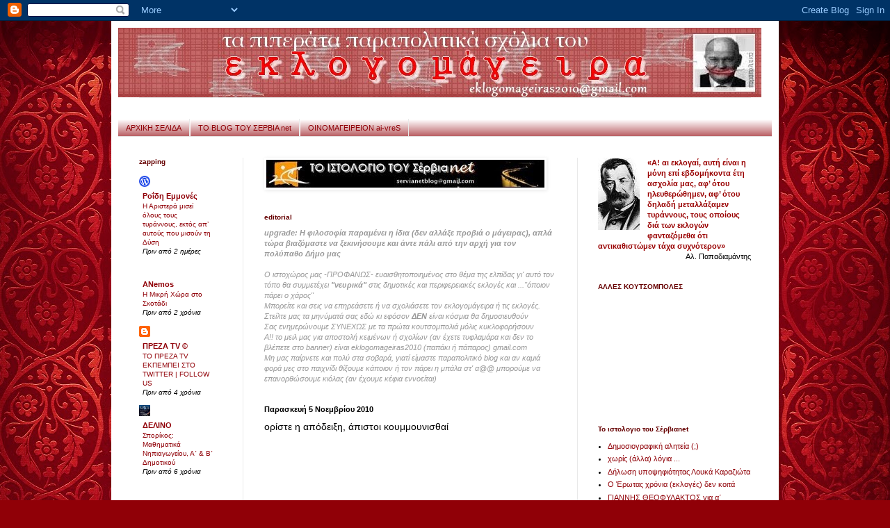

--- FILE ---
content_type: text/html; charset=UTF-8
request_url: http://eklogomageiras2010.blogspot.com/2010/11/blog-post_8052.html
body_size: 23610
content:
<!DOCTYPE html>
<html class='v2' dir='ltr' lang='el'>
<head>
<link href='https://www.blogger.com/static/v1/widgets/335934321-css_bundle_v2.css' rel='stylesheet' type='text/css'/>
<meta content='width=1100' name='viewport'/>
<meta content='text/html; charset=UTF-8' http-equiv='Content-Type'/>
<meta content='blogger' name='generator'/>
<link href='http://eklogomageiras2010.blogspot.com/favicon.ico' rel='icon' type='image/x-icon'/>
<link href='http://eklogomageiras2010.blogspot.com/2010/11/blog-post_8052.html' rel='canonical'/>
<link rel="alternate" type="application/atom+xml" title="Ο ΕΚΛΟΓΟΜΑΓΕΙΡΑΣ του ΣΕΡΒΙΑ NET - Atom" href="http://eklogomageiras2010.blogspot.com/feeds/posts/default" />
<link rel="alternate" type="application/rss+xml" title="Ο ΕΚΛΟΓΟΜΑΓΕΙΡΑΣ του ΣΕΡΒΙΑ NET - RSS" href="http://eklogomageiras2010.blogspot.com/feeds/posts/default?alt=rss" />
<link rel="service.post" type="application/atom+xml" title="Ο ΕΚΛΟΓΟΜΑΓΕΙΡΑΣ του ΣΕΡΒΙΑ NET - Atom" href="https://draft.blogger.com/feeds/457092640008713508/posts/default" />

<link rel="alternate" type="application/atom+xml" title="Ο ΕΚΛΟΓΟΜΑΓΕΙΡΑΣ του ΣΕΡΒΙΑ NET - Atom" href="http://eklogomageiras2010.blogspot.com/feeds/4787698947530439914/comments/default" />
<!--Can't find substitution for tag [blog.ieCssRetrofitLinks]-->
<meta content='http://eklogomageiras2010.blogspot.com/2010/11/blog-post_8052.html' property='og:url'/>
<meta content='ορίστε η απόδειξη, άπιστοι κουμμουνισθαί' property='og:title'/>
<meta content='ιδού οι δεκαοχτούρες  (δείτε πρώτα το videάκι)  Για να μη σας κρατώ λοιπόν σε αγωνία, η «προσεχώς» χθεσινή ανάρτηση ήταν προάγγελος επιβεβαί...' property='og:description'/>
<title>Ο ΕΚΛΟΓΟΜΑΓΕΙΡΑΣ του ΣΕΡΒΙΑ NET: ορίστε η απόδειξη, άπιστοι κουμμουνισθαί</title>
<style id='page-skin-1' type='text/css'><!--
/*
-----------------------------------------------
Blogger Template Style
Name:     Simple
Designer: Blogger
URL:      www.blogger.com
----------------------------------------------- */
/* Content
----------------------------------------------- */
body {
font: normal normal 11px Arial, Tahoma, Helvetica, FreeSans, sans-serif;;
color: #000000;
background: #900007 url(http://themes.googleusercontent.com/image?id=1zbjdiDPtdDm6XJkYOXd5TPa4lqoEV1Z-_QVpFEifR37-l3LBTgGkyVdHnRTWHBVu_7HN) repeat fixed top center /* Credit: caracterdesign (http://www.istockphoto.com/googleimages.php?id=2096407&platform=blogger) */;
padding: 0 40px 40px 40px;
}
html body .region-inner {
min-width: 0;
max-width: 100%;
width: auto;
}
h2 {
font-size: 22px;
}
a:link {
text-decoration:none;
color: #900007;
}
a:visited {
text-decoration:none;
color: #9a2a33;
}
a:hover {
text-decoration:underline;
color: #cc0000;
}
.body-fauxcolumn-outer .fauxcolumn-inner {
background: transparent none repeat scroll top left;
_background-image: none;
}
.body-fauxcolumn-outer .cap-top {
position: absolute;
z-index: 1;
height: 400px;
width: 100%;
}
.body-fauxcolumn-outer .cap-top .cap-left {
width: 100%;
background: transparent none repeat-x scroll top left;
_background-image: none;
}
.content-outer {
-moz-box-shadow: 0 0 40px rgba(0, 0, 0, .15);
-webkit-box-shadow: 0 0 5px rgba(0, 0, 0, .15);
-goog-ms-box-shadow: 0 0 10px #333333;
box-shadow: 0 0 40px rgba(0, 0, 0, .15);
margin-bottom: 1px;
}
.content-inner {
padding: 10px 10px;
}
.content-inner {
background-color: #ffffff;
}
/* Header
----------------------------------------------- */
.header-outer {
background: transparent none repeat-x scroll 0 -400px;
_background-image: none;
}
.Header h1 {
font: normal bold 36px Impact, sans-serif;;
color: #9a2a33;
text-shadow: -1px -1px 1px rgba(0, 0, 0, .2);
}
.Header h1 a {
color: #9a2a33;
}
.Header .description {
font-size: 140%;
color: #626262;
}
.header-inner .Header .titlewrapper {
padding: 22px 30px;
}
.header-inner .Header .descriptionwrapper {
padding: 0 30px;
}
/* Tabs
----------------------------------------------- */
.tabs-inner .section:first-child {
border-top: 1px solid #e9e9e9;
}
.tabs-inner .section:first-child ul {
margin-top: -1px;
border-top: 1px solid #e9e9e9;
border-left: 0 solid #e9e9e9;
border-right: 0 solid #e9e9e9;
}
.tabs-inner .widget ul {
background: #900007 url(https://resources.blogblog.com/blogblog/data/1kt/simple/gradients_light.png) repeat-x scroll 0 -800px;
_background-image: none;
border-bottom: 1px solid #e9e9e9;
margin-top: 0;
margin-left: -30px;
margin-right: -30px;
}
.tabs-inner .widget li a {
display: inline-block;
padding: .6em 1em;
font: normal normal 11px Verdana, Geneva, sans-serif;;
color: #900007;
border-left: 1px solid #ffffff;
border-right: 1px solid #e9e9e9;
}
.tabs-inner .widget li:first-child a {
border-left: none;
}
.tabs-inner .widget li.selected a, .tabs-inner .widget li a:hover {
color: #d9555c;
background-color: transparent;
text-decoration: none;
}
/* Columns
----------------------------------------------- */
.main-outer {
border-top: 0 solid #e9e9e9;
}
.fauxcolumn-left-outer .fauxcolumn-inner {
border-right: 1px solid #e9e9e9;
}
.fauxcolumn-right-outer .fauxcolumn-inner {
border-left: 1px solid #e9e9e9;
}
/* Headings
----------------------------------------------- */
div.widget > h2,
div.widget h2.title {
margin: 0 0 1em 0;
font: normal bold 10px Verdana, Geneva, sans-serif;;
color: #660000;
}
/* Widgets
----------------------------------------------- */
.widget .zippy {
color: #9a2a33;
text-shadow: 2px 2px 1px rgba(0, 0, 0, .1);
}
.widget .popular-posts ul {
list-style: none;
}
/* Posts
----------------------------------------------- */
h2.date-header {
font: normal bold 11px Arial, Tahoma, Helvetica, FreeSans, sans-serif;
}
.date-header span {
background-color: transparent;
color: #000000;
padding: inherit;
letter-spacing: inherit;
margin: inherit;
}
.main-inner {
padding-top: 30px;
padding-bottom: 30px;
}
.main-inner .column-center-inner {
padding: 0 15px;
}
.main-inner .column-center-inner .section {
margin: 0 15px;
}
.post {
margin: 0 0 25px 0;
}
h3.post-title, .comments h4 {
font: normal normal 14px Arial, Tahoma, Helvetica, FreeSans, sans-serif;;
margin: .75em 0 0;
}
.post-body {
font-size: 110%;
line-height: 1.4;
position: relative;
}
.post-body img, .post-body .tr-caption-container, .Profile img, .Image img,
.BlogList .item-thumbnail img {
padding: 2px;
background: #ffffff;
border: 1px solid #ffffff;
-moz-box-shadow: 1px 1px 5px rgba(0, 0, 0, .1);
-webkit-box-shadow: 1px 1px 5px rgba(0, 0, 0, .1);
box-shadow: 1px 1px 5px rgba(0, 0, 0, .1);
}
.post-body img, .post-body .tr-caption-container {
padding: 5px;
}
.post-body .tr-caption-container {
color: #660000;
}
.post-body .tr-caption-container img {
padding: 0;
background: transparent;
border: none;
-moz-box-shadow: 0 0 0 rgba(0, 0, 0, .1);
-webkit-box-shadow: 0 0 0 rgba(0, 0, 0, .1);
box-shadow: 0 0 0 rgba(0, 0, 0, .1);
}
.post-header {
margin: 0 0 1.5em;
line-height: 1.6;
font-size: 90%;
}
.post-footer {
margin: 20px -2px 0;
padding: 5px 10px;
color: #000000;
background-color: #e69138;
border-bottom: 1px solid #e9e9e9;
line-height: 1.6;
font-size: 90%;
}
#comments .comment-author {
padding-top: 1.5em;
border-top: 1px solid #e9e9e9;
background-position: 0 1.5em;
}
#comments .comment-author:first-child {
padding-top: 0;
border-top: none;
}
.avatar-image-container {
margin: .2em 0 0;
}
#comments .avatar-image-container img {
border: 1px solid #ffffff;
}
/* Comments
----------------------------------------------- */
.comments .comments-content .icon.blog-author {
background-repeat: no-repeat;
background-image: url([data-uri]);
}
.comments .comments-content .loadmore a {
border-top: 1px solid #9a2a33;
border-bottom: 1px solid #9a2a33;
}
.comments .comment-thread.inline-thread {
background-color: #e69138;
}
.comments .continue {
border-top: 2px solid #9a2a33;
}
/* Accents
---------------------------------------------- */
.section-columns td.columns-cell {
border-left: 1px solid #e9e9e9;
}
.blog-pager {
background: transparent none no-repeat scroll top center;
}
.blog-pager-older-link, .home-link,
.blog-pager-newer-link {
background-color: #ffffff;
padding: 5px;
}
.footer-outer {
border-top: 0 dashed #bbbbbb;
}
/* Mobile
----------------------------------------------- */
body.mobile  {
background-size: auto;
}
.mobile .body-fauxcolumn-outer {
background: transparent none repeat scroll top left;
}
.mobile .body-fauxcolumn-outer .cap-top {
background-size: 100% auto;
}
.mobile .content-outer {
-webkit-box-shadow: 0 0 3px rgba(0, 0, 0, .15);
box-shadow: 0 0 3px rgba(0, 0, 0, .15);
}
.mobile .tabs-inner .widget ul {
margin-left: 0;
margin-right: 0;
}
.mobile .post {
margin: 0;
}
.mobile .main-inner .column-center-inner .section {
margin: 0;
}
.mobile .date-header span {
padding: 0.1em 10px;
margin: 0 -10px;
}
.mobile h3.post-title {
margin: 0;
}
.mobile .blog-pager {
background: transparent none no-repeat scroll top center;
}
.mobile .footer-outer {
border-top: none;
}
.mobile .main-inner, .mobile .footer-inner {
background-color: #ffffff;
}
.mobile-index-contents {
color: #000000;
}
.mobile-link-button {
background-color: #900007;
}
.mobile-link-button a:link, .mobile-link-button a:visited {
color: #ffffff;
}
.mobile .tabs-inner .section:first-child {
border-top: none;
}
.mobile .tabs-inner .PageList .widget-content {
background-color: transparent;
color: #d9555c;
border-top: 1px solid #e9e9e9;
border-bottom: 1px solid #e9e9e9;
}
.mobile .tabs-inner .PageList .widget-content .pagelist-arrow {
border-left: 1px solid #e9e9e9;
}

--></style>
<style id='template-skin-1' type='text/css'><!--
body {
min-width: 960px;
}
.content-outer, .content-fauxcolumn-outer, .region-inner {
min-width: 960px;
max-width: 960px;
_width: 960px;
}
.main-inner .columns {
padding-left: 180px;
padding-right: 280px;
}
.main-inner .fauxcolumn-center-outer {
left: 180px;
right: 280px;
/* IE6 does not respect left and right together */
_width: expression(this.parentNode.offsetWidth -
parseInt("180px") -
parseInt("280px") + 'px');
}
.main-inner .fauxcolumn-left-outer {
width: 180px;
}
.main-inner .fauxcolumn-right-outer {
width: 280px;
}
.main-inner .column-left-outer {
width: 180px;
right: 100%;
margin-left: -180px;
}
.main-inner .column-right-outer {
width: 280px;
margin-right: -280px;
}
#layout {
min-width: 0;
}
#layout .content-outer {
min-width: 0;
width: 800px;
}
#layout .region-inner {
min-width: 0;
width: auto;
}
body#layout div.add_widget {
padding: 8px;
}
body#layout div.add_widget a {
margin-left: 32px;
}
--></style>
<style>
    body {background-image:url(http\:\/\/themes.googleusercontent.com\/image?id=1zbjdiDPtdDm6XJkYOXd5TPa4lqoEV1Z-_QVpFEifR37-l3LBTgGkyVdHnRTWHBVu_7HN);}
    
@media (max-width: 200px) { body {background-image:url(http\:\/\/themes.googleusercontent.com\/image?id=1zbjdiDPtdDm6XJkYOXd5TPa4lqoEV1Z-_QVpFEifR37-l3LBTgGkyVdHnRTWHBVu_7HN&options=w200);}}
@media (max-width: 400px) and (min-width: 201px) { body {background-image:url(http\:\/\/themes.googleusercontent.com\/image?id=1zbjdiDPtdDm6XJkYOXd5TPa4lqoEV1Z-_QVpFEifR37-l3LBTgGkyVdHnRTWHBVu_7HN&options=w400);}}
@media (max-width: 800px) and (min-width: 401px) { body {background-image:url(http\:\/\/themes.googleusercontent.com\/image?id=1zbjdiDPtdDm6XJkYOXd5TPa4lqoEV1Z-_QVpFEifR37-l3LBTgGkyVdHnRTWHBVu_7HN&options=w800);}}
@media (max-width: 1200px) and (min-width: 801px) { body {background-image:url(http\:\/\/themes.googleusercontent.com\/image?id=1zbjdiDPtdDm6XJkYOXd5TPa4lqoEV1Z-_QVpFEifR37-l3LBTgGkyVdHnRTWHBVu_7HN&options=w1200);}}
/* Last tag covers anything over one higher than the previous max-size cap. */
@media (min-width: 1201px) { body {background-image:url(http\:\/\/themes.googleusercontent.com\/image?id=1zbjdiDPtdDm6XJkYOXd5TPa4lqoEV1Z-_QVpFEifR37-l3LBTgGkyVdHnRTWHBVu_7HN&options=w1600);}}
  </style>
<link href='https://draft.blogger.com/dyn-css/authorization.css?targetBlogID=457092640008713508&amp;zx=eeb3c35f-4964-4ea8-9f73-72bc0d03c963' media='none' onload='if(media!=&#39;all&#39;)media=&#39;all&#39;' rel='stylesheet'/><noscript><link href='https://draft.blogger.com/dyn-css/authorization.css?targetBlogID=457092640008713508&amp;zx=eeb3c35f-4964-4ea8-9f73-72bc0d03c963' rel='stylesheet'/></noscript>
<meta name='google-adsense-platform-account' content='ca-host-pub-1556223355139109'/>
<meta name='google-adsense-platform-domain' content='blogspot.com'/>

</head>
<body class='loading'>
<div class='navbar section' id='navbar' name='Navbar'><div class='widget Navbar' data-version='1' id='Navbar1'><script type="text/javascript">
    function setAttributeOnload(object, attribute, val) {
      if(window.addEventListener) {
        window.addEventListener('load',
          function(){ object[attribute] = val; }, false);
      } else {
        window.attachEvent('onload', function(){ object[attribute] = val; });
      }
    }
  </script>
<div id="navbar-iframe-container"></div>
<script type="text/javascript" src="https://apis.google.com/js/platform.js"></script>
<script type="text/javascript">
      gapi.load("gapi.iframes:gapi.iframes.style.bubble", function() {
        if (gapi.iframes && gapi.iframes.getContext) {
          gapi.iframes.getContext().openChild({
              url: 'https://draft.blogger.com/navbar/457092640008713508?po\x3d4787698947530439914\x26origin\x3dhttp://eklogomageiras2010.blogspot.com',
              where: document.getElementById("navbar-iframe-container"),
              id: "navbar-iframe"
          });
        }
      });
    </script><script type="text/javascript">
(function() {
var script = document.createElement('script');
script.type = 'text/javascript';
script.src = '//pagead2.googlesyndication.com/pagead/js/google_top_exp.js';
var head = document.getElementsByTagName('head')[0];
if (head) {
head.appendChild(script);
}})();
</script>
</div></div>
<div class='body-fauxcolumns'>
<div class='fauxcolumn-outer body-fauxcolumn-outer'>
<div class='cap-top'>
<div class='cap-left'></div>
<div class='cap-right'></div>
</div>
<div class='fauxborder-left'>
<div class='fauxborder-right'></div>
<div class='fauxcolumn-inner'>
</div>
</div>
<div class='cap-bottom'>
<div class='cap-left'></div>
<div class='cap-right'></div>
</div>
</div>
</div>
<div class='content'>
<div class='content-fauxcolumns'>
<div class='fauxcolumn-outer content-fauxcolumn-outer'>
<div class='cap-top'>
<div class='cap-left'></div>
<div class='cap-right'></div>
</div>
<div class='fauxborder-left'>
<div class='fauxborder-right'></div>
<div class='fauxcolumn-inner'>
</div>
</div>
<div class='cap-bottom'>
<div class='cap-left'></div>
<div class='cap-right'></div>
</div>
</div>
</div>
<div class='content-outer'>
<div class='content-cap-top cap-top'>
<div class='cap-left'></div>
<div class='cap-right'></div>
</div>
<div class='fauxborder-left content-fauxborder-left'>
<div class='fauxborder-right content-fauxborder-right'></div>
<div class='content-inner'>
<header>
<div class='header-outer'>
<div class='header-cap-top cap-top'>
<div class='cap-left'></div>
<div class='cap-right'></div>
</div>
<div class='fauxborder-left header-fauxborder-left'>
<div class='fauxborder-right header-fauxborder-right'></div>
<div class='region-inner header-inner'>
<div class='header section' id='header' name='Κεφαλίδα'><div class='widget Header' data-version='1' id='Header1'>
<div id='header-inner'>
<a href='http://eklogomageiras2010.blogspot.com/' style='display: block'>
<img alt='Ο ΕΚΛΟΓΟΜΑΓΕΙΡΑΣ του ΣΕΡΒΙΑ NET' height='100px; ' id='Header1_headerimg' src='http://4.bp.blogspot.com/_rbYBK2Js6aM/TCT_xkODEgI/AAAAAAAAAEA/HhBe1d5SDtI/S1600-R/bannerblogeklogomageira+(3).jpg' style='display: block' width='925px; '/>
</a>
</div>
</div></div>
</div>
</div>
<div class='header-cap-bottom cap-bottom'>
<div class='cap-left'></div>
<div class='cap-right'></div>
</div>
</div>
</header>
<div class='tabs-outer'>
<div class='tabs-cap-top cap-top'>
<div class='cap-left'></div>
<div class='cap-right'></div>
</div>
<div class='fauxborder-left tabs-fauxborder-left'>
<div class='fauxborder-right tabs-fauxborder-right'></div>
<div class='region-inner tabs-inner'>
<div class='tabs no-items section' id='crosscol' name='Σε όλες τις στήλες'></div>
<div class='tabs section' id='crosscol-overflow' name='Cross-Column 2'><div class='widget LinkList' data-version='1' id='LinkList3'>
<h2>KAFENES</h2>
<div class='widget-content'>
<ul>
<li><a href='http://eklogomageiras2010.blogspot.com/'>ΑΡΧΙΚΗ ΣΕΛΙΔΑ</a></li>
<li><a href='http://servianetblog.blogspot.com/'>ΤΟ BLOG ΤΟΥ ΣΕΡΒΙΑ net</a></li>
<li><a href='http://ai-vres.blogspot.com/'>ΟΙΝΟΜΑΓΕΙΡΕΙΟΝ ai-vreS</a></li>
</ul>
<div class='clear'></div>
</div>
</div></div>
</div>
</div>
<div class='tabs-cap-bottom cap-bottom'>
<div class='cap-left'></div>
<div class='cap-right'></div>
</div>
</div>
<div class='main-outer'>
<div class='main-cap-top cap-top'>
<div class='cap-left'></div>
<div class='cap-right'></div>
</div>
<div class='fauxborder-left main-fauxborder-left'>
<div class='fauxborder-right main-fauxborder-right'></div>
<div class='region-inner main-inner'>
<div class='columns fauxcolumns'>
<div class='fauxcolumn-outer fauxcolumn-center-outer'>
<div class='cap-top'>
<div class='cap-left'></div>
<div class='cap-right'></div>
</div>
<div class='fauxborder-left'>
<div class='fauxborder-right'></div>
<div class='fauxcolumn-inner'>
</div>
</div>
<div class='cap-bottom'>
<div class='cap-left'></div>
<div class='cap-right'></div>
</div>
</div>
<div class='fauxcolumn-outer fauxcolumn-left-outer'>
<div class='cap-top'>
<div class='cap-left'></div>
<div class='cap-right'></div>
</div>
<div class='fauxborder-left'>
<div class='fauxborder-right'></div>
<div class='fauxcolumn-inner'>
</div>
</div>
<div class='cap-bottom'>
<div class='cap-left'></div>
<div class='cap-right'></div>
</div>
</div>
<div class='fauxcolumn-outer fauxcolumn-right-outer'>
<div class='cap-top'>
<div class='cap-left'></div>
<div class='cap-right'></div>
</div>
<div class='fauxborder-left'>
<div class='fauxborder-right'></div>
<div class='fauxcolumn-inner'>
</div>
</div>
<div class='cap-bottom'>
<div class='cap-left'></div>
<div class='cap-right'></div>
</div>
</div>
<!-- corrects IE6 width calculation -->
<div class='columns-inner'>
<div class='column-center-outer'>
<div class='column-center-inner'>
<div class='main section' id='main' name='Κύριος'><div class='widget Image' data-version='1' id='Image2'>
<div class='widget-content'>
<a href='http://servianetblog.blogspot.com'>
<img alt='' height='40' id='Image2_img' src='https://blogger.googleusercontent.com/img/b/R29vZ2xl/AVvXsEgEQUAs5D0xzoj4JekYDBNGtlL6lp87ykrJdCG9L1qdtoS1pTw3NfG5ERLqcSTlZt0lHF8nIeopCv9Ti1X4959W4qExVSRwL4PSf7LD35cUcumCipjczPEyHRO6MVC082E-pQgagnsB41sl/s1600-r/servianetblog.jpg' width='400'/>
</a>
<br/>
</div>
<div class='clear'></div>
</div><div class='widget Text' data-version='1' id='Text2'>
<h2 class='title'>editorial</h2>
<div class='widget-content'>
<em><strong><span =""  style="color:#999999;"><em>upgrade: Η φιλοσοφία παραμένει η ίδια (δεν αλλάξε προβιά ο μάγειρας), απλά τώρα βιαζόμαστε να ξεκινήσουμε και άντε πάλι από την αρχή για τον πολύπαθο Δήμο μας</em></span></strong></em><br /><br /><span =""  style="color:#999999;"><em></em></span><span =""  style="color:#999999;"><em>Ο ιστοχώρος μας -ΠΡΟΦΑΝΩΣ- ευαισθητοποιημένος στο θέμα της ελπίδας γι' αυτό τον τόπο θα συμμετέχει <strong>"νευρικά"</strong> στις δημοτικές και περιφερειακές εκλογές και ..."όποιον πάρει ο χάρος"<br />Μπορείτε και σεις να επηρεάσετε ή να σχολιάσετε τον εκλογομάγειρα ή τις εκλογές. Στείλτε μας τα μηνύματά σας εδώ κι εφόσον <strong>ΔΕΝ </strong>είναι κόσμια θα δημοσιευθούν<br />Σας ενημερώνουμε ΣΥΝΕΧΩΣ με τα πρώτα κουτσομπολιά μόλις κυκλοφορήσουν<br />Α!! το μειλ μας για αποστολή κειμένων ή σχολίων (αν έχετε τυφλαμάρα και δεν το βλέπετε στο banner) είναι eklogomageiras2010 (παπάκι ή πάπαρος) gmail.com<br />Μη μας παίρνετε και πολύ στα σοβαρά, γιατί είμαστε παραπολιτικό blog και αν καμιά φορά μες στο παιχνίδι θίξουμε κάποιον ή τον πάρει η μπάλα στ' α@@ μπορούμε να επανορθώσουμε κιόλας (αν έχουμε κέφια εννοείται)</em></span><span =""  style="color:#6600cc;"> </span><br />
</div>
<div class='clear'></div>
</div><div class='widget Blog' data-version='1' id='Blog1'>
<div class='blog-posts hfeed'>

          <div class="date-outer">
        
<h2 class='date-header'><span>Παρασκευή 5 Νοεμβρίου 2010</span></h2>

          <div class="date-posts">
        
<div class='post-outer'>
<div class='post hentry uncustomized-post-template' itemprop='blogPost' itemscope='itemscope' itemtype='http://schema.org/BlogPosting'>
<meta content='457092640008713508' itemprop='blogId'/>
<meta content='4787698947530439914' itemprop='postId'/>
<a name='4787698947530439914'></a>
<h3 class='post-title entry-title' itemprop='name'>
ορίστε η απόδειξη, άπιστοι κουμμουνισθαί
</h3>
<div class='post-header'>
<div class='post-header-line-1'></div>
</div>
<div class='post-body entry-content' id='post-body-4787698947530439914' itemprop='description articleBody'>
<div style="text-align: center;"><object height="300" width="400"><param name="movie" value="http://www.youtube.com/v/2B18Kx8aK7I?fs=1&amp;hl=el_GR"></param><param name="allowFullScreen" value="true"></param><param name="allowscriptaccess" value="always"></param><embed src="http://www.youtube.com/v/2B18Kx8aK7I?fs=1&amp;hl=el_GR" type="application/x-shockwave-flash" allowscriptaccess="always" allowfullscreen="true" width="400" height="300"></embed></object></div><div style="text-align: center;"><span style="font-family: Arial, Helvetica, sans-serif; font-size: x-small;">ιδού οι δεκαοχτούρες<span style="color: red;"> (δείτε πρώτα το videάκι)</span></span></div><div style="text-align: justify;"><br />
</div><div style="text-align: justify;"><span style="font-family: Arial, Helvetica, sans-serif;">Για να μη σας κρατώ λοιπόν σε αγωνία, η &#171;προσεχώς&#187; χθεσινή ανάρτηση ήταν προάγγελος επιβεβαίωσης (κυριολεκτικά) της ασύρματης επικοινωνίας, που διατηρεί on line με το θέλημά Του, ο υποψήφιος Δήμαρχος και &#171;καλό παιδί Μενέλαος&#187;</span></div><div style="text-align: justify;"><span style="font-family: Arial, Helvetica, sans-serif;">Μπαίνοντας στο <a href="http://mmakrigiannis.blogspot.com/">blog</a> του υποψηφίου (από άρρωστη περιέργεια πάντα) είδα τα videάκια της ομιλίας στο χωριό του το Πλατανόρρευμα. Εκεί που δεινοπαθούσα να καταλάβω τι ακριβώς προσπαθούσε να πει, την προσοχή μου τράβηξαν λάμψεις ακριβώς από πάνω του, που κινούνταν τρελά πέρα δώθε.</span></div><div style="text-align: justify;"><span style="font-family: Arial, Helvetica, sans-serif;">Ρίγος με διαπέρασε &#8230; λες να; &#8230; καναδυό δεκάδες Αγια Πνεύματα (και γω που νόμιζα ότι ήταν μόνο ένα) γυρόφερναν πάνω από το κεφάλι του &#8230; </span></div><div style="text-align: center;"><span style="font-family: Arial, Helvetica, sans-serif;"><strong>Ο ΕΠΙΛΕΚΤΟΣ ΤΟΥ!!! </strong></span></div><div style="text-align: justify;"><span style="font-family: Arial, Helvetica, sans-serif;">ΘΑΥΜΑ, ΘΑΥΜΑ, αντήχησαν, μέσ&#8217; στο κεφάλι μου, οι φωνές των συγκεντρωμένων συγχωριανών του. </span></div><div style="text-align: justify;"><span style="font-family: Arial, Helvetica, sans-serif;">Όταν συνήλθα από την αρχική έκπληξη και αφού ο &#8230;σκληρός άρχισε πάλι να στροφάρει, αναρωτήθηκα μήπως ήταν κάποιο κοπάδι από δεκαοχτούρες που τρόμαξαν από τα φώτα, τις εκρήξεις των πυροτεχνημάτων και τα καπνογόνα (Τούμπα το&#8217;καναν το Πλατανόρρευμα), αλλά τελικά κατάλαβα ότι ήταν φωτορυθμικά.</span></div><div style="text-align: justify;"><span style="font-family: Arial, Helvetica, sans-serif;">Τι νεοταξική αισθητική είναι πάλι αυτή; Δε μας έφταναν τα πανηγυράκια του &#171;νυν αποσυρόμενου; Έλεος &#171;καλό παιδί Μενέλαε&#187;, υποψήφιος δήμαρχος είσαι και όχι σκυλοποπ σταρ. Σκοπός σου είναι (όπως λες άλλωστε) να κατακτήσεις το δήμο και να τον νοικοκυρέψεις και όχι να κατατρομάζεις τα μωρά. </span></div><div style="text-align: justify;"><span style="font-family: Arial, Helvetica, sans-serif;"><strong>Την επόμενη φορά πριν εμφανιστείς σε συγκέντρωσή σου βάλε να χτυπήσουν οι καμπάνες και οι παπάδες σου να ψάλλουν το <span style="color: #cc0000;">&#171;δέφτε λάβετε φως υπό του Μενελάου του εκ ασυρμάτου επικοινωνούντοοοςςςςς&#187;</span></strong></span></div><span style="font-family: Arial, Helvetica, sans-serif;"><div style="text-align: justify;"><br />
</div></span><div style="text-align: justify;"><span style="font-family: &quot;Trebuchet MS&quot;, sans-serif;">ΕΥΛΟΓΗΣΟΝ</span></div><span style="font-family: Arial, Helvetica, sans-serif;"><div style="text-align: justify;"><br />
</div></span><div style="text-align: justify;"><span style="font-family: Arial, Helvetica, sans-serif; font-size: x-small;">Υ.Γ. Τη στιγμή που έγραφα αυτές τις μαλ &#8230;, γραμμές εννοώ, ο ανωτέρω αναφερόμενος Επίλεκτός Του, εκφωνούσε (ή δολοφονούσε) την κεντρική του ομιλία στην πλατεία με τη γνωστή συνοδεία των πυροτεχνημάτων και των καπνογόνων, που μάλλον υπερτερούσαν των φυσικών παρουσιών.</span></div>
<div style='clear: both;'></div>
</div>
<div class='post-footer'>
<div class='post-footer-line post-footer-line-1'>
<span class='post-author vcard'>
Αναρτήθηκε από
<span class='fn' itemprop='author' itemscope='itemscope' itemtype='http://schema.org/Person'>
<meta content='https://draft.blogger.com/profile/17725813866820373539' itemprop='url'/>
<a class='g-profile' href='https://draft.blogger.com/profile/17725813866820373539' rel='author' title='author profile'>
<span itemprop='name'>ΕΚΛΟΓΟΜΑΓΕΙΡΑΣ</span>
</a>
</span>
</span>
<span class='post-timestamp'>
στις
<meta content='http://eklogomageiras2010.blogspot.com/2010/11/blog-post_8052.html' itemprop='url'/>
<a class='timestamp-link' href='http://eklogomageiras2010.blogspot.com/2010/11/blog-post_8052.html' rel='bookmark' title='permanent link'><abbr class='published' itemprop='datePublished' title='2010-11-05T21:37:00+02:00'>9:37&#8239;μ.μ.</abbr></a>
</span>
<span class='post-comment-link'>
</span>
<span class='post-icons'>
<span class='item-action'>
<a href='https://draft.blogger.com/email-post/457092640008713508/4787698947530439914' title='Αποστολή ανάρτησης'>
<img alt='' class='icon-action' height='13' src='https://resources.blogblog.com/img/icon18_email.gif' width='18'/>
</a>
</span>
<span class='item-control blog-admin pid-293497205'>
<a href='https://draft.blogger.com/post-edit.g?blogID=457092640008713508&postID=4787698947530439914&from=pencil' title='Επεξεργασία ανάρτησης'>
<img alt='' class='icon-action' height='18' src='https://resources.blogblog.com/img/icon18_edit_allbkg.gif' width='18'/>
</a>
</span>
</span>
<div class='post-share-buttons goog-inline-block'>
<a class='goog-inline-block share-button sb-email' href='https://draft.blogger.com/share-post.g?blogID=457092640008713508&postID=4787698947530439914&target=email' target='_blank' title='Αποστολή με μήνυμα ηλεκτρονικού ταχυδρομείου
'><span class='share-button-link-text'>Αποστολή με μήνυμα ηλεκτρονικού ταχυδρομείου
</span></a><a class='goog-inline-block share-button sb-blog' href='https://draft.blogger.com/share-post.g?blogID=457092640008713508&postID=4787698947530439914&target=blog' onclick='window.open(this.href, "_blank", "height=270,width=475"); return false;' target='_blank' title='BlogThis!'><span class='share-button-link-text'>BlogThis!</span></a><a class='goog-inline-block share-button sb-twitter' href='https://draft.blogger.com/share-post.g?blogID=457092640008713508&postID=4787698947530439914&target=twitter' target='_blank' title='Κοινοποίηση στο X'><span class='share-button-link-text'>Κοινοποίηση στο X</span></a><a class='goog-inline-block share-button sb-facebook' href='https://draft.blogger.com/share-post.g?blogID=457092640008713508&postID=4787698947530439914&target=facebook' onclick='window.open(this.href, "_blank", "height=430,width=640"); return false;' target='_blank' title='Μοιραστείτε το στο Facebook'><span class='share-button-link-text'>Μοιραστείτε το στο Facebook</span></a><a class='goog-inline-block share-button sb-pinterest' href='https://draft.blogger.com/share-post.g?blogID=457092640008713508&postID=4787698947530439914&target=pinterest' target='_blank' title='Κοινοποίηση στο Pinterest'><span class='share-button-link-text'>Κοινοποίηση στο Pinterest</span></a>
</div>
</div>
<div class='post-footer-line post-footer-line-2'>
<span class='post-labels'>
Ετικέτες
<a href='http://eklogomageiras2010.blogspot.com/search/label/%CE%94%CE%97%CE%9C%CE%9F%CE%A3%20%CE%A3%CE%95%CE%A1%CE%92%CE%99%CE%A9%CE%9D-%CE%92%CE%95%CE%9B%CE%92%CE%95%CE%9D%CE%A4%CE%9F%CE%A5' rel='tag'>ΔΗΜΟΣ ΣΕΡΒΙΩΝ-ΒΕΛΒΕΝΤΟΥ</a>,
<a href='http://eklogomageiras2010.blogspot.com/search/label/%CE%95%CE%9A%CE%9B%CE%9F%CE%93%CE%95%CE%A3%202010' rel='tag'>ΕΚΛΟΓΕΣ 2010</a>,
<a href='http://eklogomageiras2010.blogspot.com/search/label/%CE%9C%CE%91%CE%9A%CE%A1%CE%A5%CE%93%CE%99%CE%91%CE%9D%CE%9D%CE%97%CE%A3' rel='tag'>ΜΑΚΡΥΓΙΑΝΝΗΣ</a>
</span>
</div>
<div class='post-footer-line post-footer-line-3'>
<span class='post-location'>
</span>
</div>
</div>
</div>
<div class='comments' id='comments'>
<a name='comments'></a>
<h4>9 σχόλια:</h4>
<div class='comments-content'>
<script async='async' src='' type='text/javascript'></script>
<script type='text/javascript'>
    (function() {
      var items = null;
      var msgs = null;
      var config = {};

// <![CDATA[
      var cursor = null;
      if (items && items.length > 0) {
        cursor = parseInt(items[items.length - 1].timestamp) + 1;
      }

      var bodyFromEntry = function(entry) {
        var text = (entry &&
                    ((entry.content && entry.content.$t) ||
                     (entry.summary && entry.summary.$t))) ||
            '';
        if (entry && entry.gd$extendedProperty) {
          for (var k in entry.gd$extendedProperty) {
            if (entry.gd$extendedProperty[k].name == 'blogger.contentRemoved') {
              return '<span class="deleted-comment">' + text + '</span>';
            }
          }
        }
        return text;
      }

      var parse = function(data) {
        cursor = null;
        var comments = [];
        if (data && data.feed && data.feed.entry) {
          for (var i = 0, entry; entry = data.feed.entry[i]; i++) {
            var comment = {};
            // comment ID, parsed out of the original id format
            var id = /blog-(\d+).post-(\d+)/.exec(entry.id.$t);
            comment.id = id ? id[2] : null;
            comment.body = bodyFromEntry(entry);
            comment.timestamp = Date.parse(entry.published.$t) + '';
            if (entry.author && entry.author.constructor === Array) {
              var auth = entry.author[0];
              if (auth) {
                comment.author = {
                  name: (auth.name ? auth.name.$t : undefined),
                  profileUrl: (auth.uri ? auth.uri.$t : undefined),
                  avatarUrl: (auth.gd$image ? auth.gd$image.src : undefined)
                };
              }
            }
            if (entry.link) {
              if (entry.link[2]) {
                comment.link = comment.permalink = entry.link[2].href;
              }
              if (entry.link[3]) {
                var pid = /.*comments\/default\/(\d+)\?.*/.exec(entry.link[3].href);
                if (pid && pid[1]) {
                  comment.parentId = pid[1];
                }
              }
            }
            comment.deleteclass = 'item-control blog-admin';
            if (entry.gd$extendedProperty) {
              for (var k in entry.gd$extendedProperty) {
                if (entry.gd$extendedProperty[k].name == 'blogger.itemClass') {
                  comment.deleteclass += ' ' + entry.gd$extendedProperty[k].value;
                } else if (entry.gd$extendedProperty[k].name == 'blogger.displayTime') {
                  comment.displayTime = entry.gd$extendedProperty[k].value;
                }
              }
            }
            comments.push(comment);
          }
        }
        return comments;
      };

      var paginator = function(callback) {
        if (hasMore()) {
          var url = config.feed + '?alt=json&v=2&orderby=published&reverse=false&max-results=50';
          if (cursor) {
            url += '&published-min=' + new Date(cursor).toISOString();
          }
          window.bloggercomments = function(data) {
            var parsed = parse(data);
            cursor = parsed.length < 50 ? null
                : parseInt(parsed[parsed.length - 1].timestamp) + 1
            callback(parsed);
            window.bloggercomments = null;
          }
          url += '&callback=bloggercomments';
          var script = document.createElement('script');
          script.type = 'text/javascript';
          script.src = url;
          document.getElementsByTagName('head')[0].appendChild(script);
        }
      };
      var hasMore = function() {
        return !!cursor;
      };
      var getMeta = function(key, comment) {
        if ('iswriter' == key) {
          var matches = !!comment.author
              && comment.author.name == config.authorName
              && comment.author.profileUrl == config.authorUrl;
          return matches ? 'true' : '';
        } else if ('deletelink' == key) {
          return config.baseUri + '/comment/delete/'
               + config.blogId + '/' + comment.id;
        } else if ('deleteclass' == key) {
          return comment.deleteclass;
        }
        return '';
      };

      var replybox = null;
      var replyUrlParts = null;
      var replyParent = undefined;

      var onReply = function(commentId, domId) {
        if (replybox == null) {
          // lazily cache replybox, and adjust to suit this style:
          replybox = document.getElementById('comment-editor');
          if (replybox != null) {
            replybox.height = '250px';
            replybox.style.display = 'block';
            replyUrlParts = replybox.src.split('#');
          }
        }
        if (replybox && (commentId !== replyParent)) {
          replybox.src = '';
          document.getElementById(domId).insertBefore(replybox, null);
          replybox.src = replyUrlParts[0]
              + (commentId ? '&parentID=' + commentId : '')
              + '#' + replyUrlParts[1];
          replyParent = commentId;
        }
      };

      var hash = (window.location.hash || '#').substring(1);
      var startThread, targetComment;
      if (/^comment-form_/.test(hash)) {
        startThread = hash.substring('comment-form_'.length);
      } else if (/^c[0-9]+$/.test(hash)) {
        targetComment = hash.substring(1);
      }

      // Configure commenting API:
      var configJso = {
        'maxDepth': config.maxThreadDepth
      };
      var provider = {
        'id': config.postId,
        'data': items,
        'loadNext': paginator,
        'hasMore': hasMore,
        'getMeta': getMeta,
        'onReply': onReply,
        'rendered': true,
        'initComment': targetComment,
        'initReplyThread': startThread,
        'config': configJso,
        'messages': msgs
      };

      var render = function() {
        if (window.goog && window.goog.comments) {
          var holder = document.getElementById('comment-holder');
          window.goog.comments.render(holder, provider);
        }
      };

      // render now, or queue to render when library loads:
      if (window.goog && window.goog.comments) {
        render();
      } else {
        window.goog = window.goog || {};
        window.goog.comments = window.goog.comments || {};
        window.goog.comments.loadQueue = window.goog.comments.loadQueue || [];
        window.goog.comments.loadQueue.push(render);
      }
    })();
// ]]>
  </script>
<div id='comment-holder'>
<div class="comment-thread toplevel-thread"><ol id="top-ra"><li class="comment" id="c8284518251145777730"><div class="avatar-image-container"><img src="//resources.blogblog.com/img/blank.gif" alt=""/></div><div class="comment-block"><div class="comment-header"><cite class="user">Ανώνυμος</cite><span class="icon user "></span><span class="datetime secondary-text"><a rel="nofollow" href="http://eklogomageiras2010.blogspot.com/2010/11/blog-post_8052.html?showComment=1289024116147#c8284518251145777730">6 Νοεμβρίου 2010 στις 8:15&#8239;π.μ.</a></span></div><p class="comment-content">ΕΚΛΟΓΟΜΑΓΕΙΡΑ ΜΑΖΕΨΟΥ ΚΑΡΦΩΝΕΣΕ ΠΟΛΥ ΤΕΛΕΥΤΑΙΑ ΓΙΝΕΣΑΙ ΧΕΙΡΟΤΕΡΟΣ ΤΟΥ AI-VRES<br>Ο ΜΕΝΕΛΑΟΣ ΕΚΑΝΕ ΜΙΑ ΑΞΙΟΠΡΕΠΕΙ ΠΑΡΟΥΣΙΑ ΣΤΟ ΧΩΡΙΟ ΤΟΥ ΚΑΙ ΜΙΑ ΔΥΝΑΜΙΚΗ ΣΤΑ ΣΕΡΒΙΑ.</p><span class="comment-actions secondary-text"><a class="comment-reply" target="_self" data-comment-id="8284518251145777730">Απάντηση</a><span class="item-control blog-admin blog-admin pid-1302777889"><a target="_self" href="https://draft.blogger.com/comment/delete/457092640008713508/8284518251145777730">Διαγραφή</a></span></span></div><div class="comment-replies"><div id="c8284518251145777730-rt" class="comment-thread inline-thread hidden"><span class="thread-toggle thread-expanded"><span class="thread-arrow"></span><span class="thread-count"><a target="_self">Απαντήσεις</a></span></span><ol id="c8284518251145777730-ra" class="thread-chrome thread-expanded"><div></div><div id="c8284518251145777730-continue" class="continue"><a class="comment-reply" target="_self" data-comment-id="8284518251145777730">Απάντηση</a></div></ol></div></div><div class="comment-replybox-single" id="c8284518251145777730-ce"></div></li><li class="comment" id="c4852338242971134305"><div class="avatar-image-container"><img src="//blogger.googleusercontent.com/img/b/R29vZ2xl/AVvXsEjdGR3AXVhvxob5TCkJ5jr2XWCo_MtD3pEalIx5QeD0U0YRcNnCVhn6MmUMUm_IG1vFORSs1VH_Hpr7o62aOFo3bBopChzFnHcqy_ixDm07w9_6C2eZZc0FnI1vQMrJ7g/s45-c/eklogomageiras.jpg" alt=""/></div><div class="comment-block"><div class="comment-header"><cite class="user"><a href="https://draft.blogger.com/profile/17725813866820373539" rel="nofollow">ΕΚΛΟΓΟΜΑΓΕΙΡΑΣ</a></cite><span class="icon user blog-author"></span><span class="datetime secondary-text"><a rel="nofollow" href="http://eklogomageiras2010.blogspot.com/2010/11/blog-post_8052.html?showComment=1289030318187#c4852338242971134305">6 Νοεμβρίου 2010 στις 9:58&#8239;π.μ.</a></span></div><p class="comment-content">Τα &quot;μαζέψου&quot; και τις εντολές κράτα τες για τη γυναίκα και τα παιδιά σου.<br>Μπορούσες να περιοριστείς στη δεύτερη παράγραφο του σχολίου σου και νά&#39;σαι και ...κύριος.<br>Δεν κάνω πολιτική (τουλάχιστον άμεσα), λίγο χιούμορ ρίχνω στη νεοελληνική σοβαροφάνεια</p><span class="comment-actions secondary-text"><a class="comment-reply" target="_self" data-comment-id="4852338242971134305">Απάντηση</a><span class="item-control blog-admin blog-admin pid-293497205"><a target="_self" href="https://draft.blogger.com/comment/delete/457092640008713508/4852338242971134305">Διαγραφή</a></span></span></div><div class="comment-replies"><div id="c4852338242971134305-rt" class="comment-thread inline-thread hidden"><span class="thread-toggle thread-expanded"><span class="thread-arrow"></span><span class="thread-count"><a target="_self">Απαντήσεις</a></span></span><ol id="c4852338242971134305-ra" class="thread-chrome thread-expanded"><div></div><div id="c4852338242971134305-continue" class="continue"><a class="comment-reply" target="_self" data-comment-id="4852338242971134305">Απάντηση</a></div></ol></div></div><div class="comment-replybox-single" id="c4852338242971134305-ce"></div></li><li class="comment" id="c2041996116933056683"><div class="avatar-image-container"><img src="//resources.blogblog.com/img/blank.gif" alt=""/></div><div class="comment-block"><div class="comment-header"><cite class="user">Ανώνυμος</cite><span class="icon user "></span><span class="datetime secondary-text"><a rel="nofollow" href="http://eklogomageiras2010.blogspot.com/2010/11/blog-post_8052.html?showComment=1289031411827#c2041996116933056683">6 Νοεμβρίου 2010 στις 10:16&#8239;π.μ.</a></span></div><p class="comment-content">ΚΑΡΦΩΝΕΣΕ ΟΛΟ ΚΑΙ ΠΙΟ ΠΟΛΥ ....ΚΙ ΕΓΩ ΧΙΟΥΜΟΡ ΕΚΑΝΑ  &quot;ΦΙΛΕ ΜΕ ΤΗΝ ΠΙΠΕΡΙΑ&quot;<br>ΚΑΛΗ ΣΟΥ ΜΕΡΑ                                 ΙΣΩΣ ΣΕ ΔΩ ΣΤΟ ΚΑΦΕ......<br>ΤΑ ΣΧΟΛΙΑ ΣΟΥ ΠΛΕΟΝ ΕΙΝΑΙ......ΑΔΙΑΦΟΡΑ<br>ΜΕΤΑ ΑΠΟ ΑΥΤΟ ΚΑΤΑΛΑΒΑ ΠΟΙΟΣ ΕΙΣΑΙ</p><span class="comment-actions secondary-text"><a class="comment-reply" target="_self" data-comment-id="2041996116933056683">Απάντηση</a><span class="item-control blog-admin blog-admin pid-1302777889"><a target="_self" href="https://draft.blogger.com/comment/delete/457092640008713508/2041996116933056683">Διαγραφή</a></span></span></div><div class="comment-replies"><div id="c2041996116933056683-rt" class="comment-thread inline-thread hidden"><span class="thread-toggle thread-expanded"><span class="thread-arrow"></span><span class="thread-count"><a target="_self">Απαντήσεις</a></span></span><ol id="c2041996116933056683-ra" class="thread-chrome thread-expanded"><div></div><div id="c2041996116933056683-continue" class="continue"><a class="comment-reply" target="_self" data-comment-id="2041996116933056683">Απάντηση</a></div></ol></div></div><div class="comment-replybox-single" id="c2041996116933056683-ce"></div></li><li class="comment" id="c6443467239118094345"><div class="avatar-image-container"><img src="//blogger.googleusercontent.com/img/b/R29vZ2xl/AVvXsEjdGR3AXVhvxob5TCkJ5jr2XWCo_MtD3pEalIx5QeD0U0YRcNnCVhn6MmUMUm_IG1vFORSs1VH_Hpr7o62aOFo3bBopChzFnHcqy_ixDm07w9_6C2eZZc0FnI1vQMrJ7g/s45-c/eklogomageiras.jpg" alt=""/></div><div class="comment-block"><div class="comment-header"><cite class="user"><a href="https://draft.blogger.com/profile/17725813866820373539" rel="nofollow">ΕΚΛΟΓΟΜΑΓΕΙΡΑΣ</a></cite><span class="icon user blog-author"></span><span class="datetime secondary-text"><a rel="nofollow" href="http://eklogomageiras2010.blogspot.com/2010/11/blog-post_8052.html?showComment=1289037431339#c6443467239118094345">6 Νοεμβρίου 2010 στις 11:57&#8239;π.μ.</a></span></div><p class="comment-content">DEAL <br>Χαίρομαι που σε βοήθησα να καταλάβεις.</p><span class="comment-actions secondary-text"><a class="comment-reply" target="_self" data-comment-id="6443467239118094345">Απάντηση</a><span class="item-control blog-admin blog-admin pid-293497205"><a target="_self" href="https://draft.blogger.com/comment/delete/457092640008713508/6443467239118094345">Διαγραφή</a></span></span></div><div class="comment-replies"><div id="c6443467239118094345-rt" class="comment-thread inline-thread hidden"><span class="thread-toggle thread-expanded"><span class="thread-arrow"></span><span class="thread-count"><a target="_self">Απαντήσεις</a></span></span><ol id="c6443467239118094345-ra" class="thread-chrome thread-expanded"><div></div><div id="c6443467239118094345-continue" class="continue"><a class="comment-reply" target="_self" data-comment-id="6443467239118094345">Απάντηση</a></div></ol></div></div><div class="comment-replybox-single" id="c6443467239118094345-ce"></div></li><li class="comment" id="c5864476507360249419"><div class="avatar-image-container"><img src="//resources.blogblog.com/img/blank.gif" alt=""/></div><div class="comment-block"><div class="comment-header"><cite class="user">Ανώνυμος</cite><span class="icon user "></span><span class="datetime secondary-text"><a rel="nofollow" href="http://eklogomageiras2010.blogspot.com/2010/11/blog-post_8052.html?showComment=1289069134169#c5864476507360249419">6 Νοεμβρίου 2010 στις 8:45&#8239;μ.μ.</a></span></div><p class="comment-content">ΜΕΝΕΛΑΕ ΚΑΛΗ ΕΠΙΤΥΧΙΑ ΜΕΤΑ ΤΗ ΧΘΕΣΙΝΗ ΕΜΦΑΝΙΣΗ<br>ΣΤΑ ΣΕΡΒΙΑ ΠΗΡΕΣ ΠΟΝΤΟΥΣ ΣΤΗΝ ΚΑΡΔΙΑ ΜΑΣ<br>ΟΣΟ ΓΙΑ ΤΟ ΣΧΟΛΙΟ ΣΑΣ ΚΥΡΙΕ ΠΟΥ ΥΠΟΓΡΑΦΕΤΕ ΤΗ ΣΕΛΙΔΑ..................</p><span class="comment-actions secondary-text"><a class="comment-reply" target="_self" data-comment-id="5864476507360249419">Απάντηση</a><span class="item-control blog-admin blog-admin pid-1302777889"><a target="_self" href="https://draft.blogger.com/comment/delete/457092640008713508/5864476507360249419">Διαγραφή</a></span></span></div><div class="comment-replies"><div id="c5864476507360249419-rt" class="comment-thread inline-thread hidden"><span class="thread-toggle thread-expanded"><span class="thread-arrow"></span><span class="thread-count"><a target="_self">Απαντήσεις</a></span></span><ol id="c5864476507360249419-ra" class="thread-chrome thread-expanded"><div></div><div id="c5864476507360249419-continue" class="continue"><a class="comment-reply" target="_self" data-comment-id="5864476507360249419">Απάντηση</a></div></ol></div></div><div class="comment-replybox-single" id="c5864476507360249419-ce"></div></li><li class="comment" id="c5275878194976220404"><div class="avatar-image-container"><img src="//resources.blogblog.com/img/blank.gif" alt=""/></div><div class="comment-block"><div class="comment-header"><cite class="user">Ανώνυμος</cite><span class="icon user "></span><span class="datetime secondary-text"><a rel="nofollow" href="http://eklogomageiras2010.blogspot.com/2010/11/blog-post_8052.html?showComment=1289073498637#c5275878194976220404">6 Νοεμβρίου 2010 στις 9:58&#8239;μ.μ.</a></span></div><p class="comment-content">ΓΕΙΑ ΣΟΥ ΜΕΝΕΛΑΕ ΝΥΚΟΚΥΡΕΨΕΣ ΤΗΝ ΔΕΤΟΥΠΑΣ ---Η ΑΠΟΛΥΤΗ ΞΕΦΤΙΛΑ-----ΕΛΑ ΤΩΡΑ ΝΑ ΝΟΙΚΟΚΥΡΕΨΕΙΣ ΚΑΙ ΤΟ ΔΗΜΟ ......ΑΠΑΞΕ ΚΙ ΑΠ ΤΟ ΔΗΜΟ ΟΤΙ ΜΠΟΡΕΣΕΙΣ!!!!!!!!!!!</p><span class="comment-actions secondary-text"><a class="comment-reply" target="_self" data-comment-id="5275878194976220404">Απάντηση</a><span class="item-control blog-admin blog-admin pid-1302777889"><a target="_self" href="https://draft.blogger.com/comment/delete/457092640008713508/5275878194976220404">Διαγραφή</a></span></span></div><div class="comment-replies"><div id="c5275878194976220404-rt" class="comment-thread inline-thread hidden"><span class="thread-toggle thread-expanded"><span class="thread-arrow"></span><span class="thread-count"><a target="_self">Απαντήσεις</a></span></span><ol id="c5275878194976220404-ra" class="thread-chrome thread-expanded"><div></div><div id="c5275878194976220404-continue" class="continue"><a class="comment-reply" target="_self" data-comment-id="5275878194976220404">Απάντηση</a></div></ol></div></div><div class="comment-replybox-single" id="c5275878194976220404-ce"></div></li><li class="comment" id="c290092053794085299"><div class="avatar-image-container"><img src="//resources.blogblog.com/img/blank.gif" alt=""/></div><div class="comment-block"><div class="comment-header"><cite class="user">Α.ΣΑΜΑΡΑΣ</cite><span class="icon user "></span><span class="datetime secondary-text"><a rel="nofollow" href="http://eklogomageiras2010.blogspot.com/2010/11/blog-post_8052.html?showComment=1289073628315#c290092053794085299">6 Νοεμβρίου 2010 στις 10:00&#8239;μ.μ.</a></span></div><p class="comment-content">ΑΡΠΑΞΕ ΕΣΥ ΟΤΙ ΜΠΟΡΕΙΣ ΚΙ ΑΣ ΤΟΥΣ ΑΛΛΟΥΣ ΝΑ Γ Μ ΝΤΑΙ...ΦΑΕ ΚΑΛΑ ΕΣΥ Η ΝΕΑ ΔΗΜΟΚΡΑΤΙΑ ΕΔΩΣΕ ΕΝΤΟΛΗ ΤΑ ΜΛΚΣΜΕΝΑ ΘΑ ΣΕ ΨΗΦΙΣΟΥ ΣΑΝ ΥΠΝΩΤΙΣΜΕΝΑ</p><span class="comment-actions secondary-text"><a class="comment-reply" target="_self" data-comment-id="290092053794085299">Απάντηση</a><span class="item-control blog-admin blog-admin pid-1302777889"><a target="_self" href="https://draft.blogger.com/comment/delete/457092640008713508/290092053794085299">Διαγραφή</a></span></span></div><div class="comment-replies"><div id="c290092053794085299-rt" class="comment-thread inline-thread hidden"><span class="thread-toggle thread-expanded"><span class="thread-arrow"></span><span class="thread-count"><a target="_self">Απαντήσεις</a></span></span><ol id="c290092053794085299-ra" class="thread-chrome thread-expanded"><div></div><div id="c290092053794085299-continue" class="continue"><a class="comment-reply" target="_self" data-comment-id="290092053794085299">Απάντηση</a></div></ol></div></div><div class="comment-replybox-single" id="c290092053794085299-ce"></div></li><li class="comment" id="c6886013755415025625"><div class="avatar-image-container"><img src="//resources.blogblog.com/img/blank.gif" alt=""/></div><div class="comment-block"><div class="comment-header"><cite class="user">ΚΩΝΣΤ.ΜΗΤΣΟΤΑΚΗΣ</cite><span class="icon user "></span><span class="datetime secondary-text"><a rel="nofollow" href="http://eklogomageiras2010.blogspot.com/2010/11/blog-post_8052.html?showComment=1289073755896#c6886013755415025625">6 Νοεμβρίου 2010 στις 10:02&#8239;μ.μ.</a></span></div><p class="comment-content">ΚΩΣ.ΜΗΤΣΟΤΑΚΗΣ-----ΜΕΝΕΛΑΕ ΣΟΥ ΕΥΧΟΜΑΙ ΝΑ ΒΓΕΙΣ ΔΗΜΑΡΧΟΣ ΚΑΙ ΜΑΛΙΣΤΑ ΑΠΟ ΤΗΝ ΠΡΩΤΗ ΚΥΙΑΚΗ.....ΧΕ ΧΕ ΧΕ ΧΕ!!!!!!!</p><span class="comment-actions secondary-text"><a class="comment-reply" target="_self" data-comment-id="6886013755415025625">Απάντηση</a><span class="item-control blog-admin blog-admin pid-1302777889"><a target="_self" href="https://draft.blogger.com/comment/delete/457092640008713508/6886013755415025625">Διαγραφή</a></span></span></div><div class="comment-replies"><div id="c6886013755415025625-rt" class="comment-thread inline-thread hidden"><span class="thread-toggle thread-expanded"><span class="thread-arrow"></span><span class="thread-count"><a target="_self">Απαντήσεις</a></span></span><ol id="c6886013755415025625-ra" class="thread-chrome thread-expanded"><div></div><div id="c6886013755415025625-continue" class="continue"><a class="comment-reply" target="_self" data-comment-id="6886013755415025625">Απάντηση</a></div></ol></div></div><div class="comment-replybox-single" id="c6886013755415025625-ce"></div></li><li class="comment" id="c5370776299835949807"><div class="avatar-image-container"><img src="//blogger.googleusercontent.com/img/b/R29vZ2xl/AVvXsEjdGR3AXVhvxob5TCkJ5jr2XWCo_MtD3pEalIx5QeD0U0YRcNnCVhn6MmUMUm_IG1vFORSs1VH_Hpr7o62aOFo3bBopChzFnHcqy_ixDm07w9_6C2eZZc0FnI1vQMrJ7g/s45-c/eklogomageiras.jpg" alt=""/></div><div class="comment-block"><div class="comment-header"><cite class="user"><a href="https://draft.blogger.com/profile/17725813866820373539" rel="nofollow">ΕΚΛΟΓΟΜΑΓΕΙΡΑΣ</a></cite><span class="icon user blog-author"></span><span class="datetime secondary-text"><a rel="nofollow" href="http://eklogomageiras2010.blogspot.com/2010/11/blog-post_8052.html?showComment=1289336606250#c5370776299835949807">9 Νοεμβρίου 2010 στις 11:03&#8239;μ.μ.</a></span></div><p class="comment-content">@ 9:58, 10:00 Ήρεμααα<br><br>@ 10:02 Απογορεύεται η χρήση του ακατονόμαστου ονόματος επί ματαίω (φτυσ&#39; τ&#39;α@@ σ&#39;)</p><span class="comment-actions secondary-text"><a class="comment-reply" target="_self" data-comment-id="5370776299835949807">Απάντηση</a><span class="item-control blog-admin blog-admin pid-293497205"><a target="_self" href="https://draft.blogger.com/comment/delete/457092640008713508/5370776299835949807">Διαγραφή</a></span></span></div><div class="comment-replies"><div id="c5370776299835949807-rt" class="comment-thread inline-thread hidden"><span class="thread-toggle thread-expanded"><span class="thread-arrow"></span><span class="thread-count"><a target="_self">Απαντήσεις</a></span></span><ol id="c5370776299835949807-ra" class="thread-chrome thread-expanded"><div></div><div id="c5370776299835949807-continue" class="continue"><a class="comment-reply" target="_self" data-comment-id="5370776299835949807">Απάντηση</a></div></ol></div></div><div class="comment-replybox-single" id="c5370776299835949807-ce"></div></li></ol><div id="top-continue" class="continue"><a class="comment-reply" target="_self">Προσθήκη σχολίου</a></div><div class="comment-replybox-thread" id="top-ce"></div><div class="loadmore hidden" data-post-id="4787698947530439914"><a target="_self">Φόρτωση περισσότερων...</a></div></div>
</div>
</div>
<p class='comment-footer'>
<div class='comment-form'>
<a name='comment-form'></a>
<p>γράψτε την κακιούλα σας</p>
<a href='https://draft.blogger.com/comment/frame/457092640008713508?po=4787698947530439914&hl=el&saa=85391&origin=http://eklogomageiras2010.blogspot.com' id='comment-editor-src'></a>
<iframe allowtransparency='true' class='blogger-iframe-colorize blogger-comment-from-post' frameborder='0' height='410px' id='comment-editor' name='comment-editor' src='' width='100%'></iframe>
<script src='https://www.blogger.com/static/v1/jsbin/2830521187-comment_from_post_iframe.js' type='text/javascript'></script>
<script type='text/javascript'>
      BLOG_CMT_createIframe('https://draft.blogger.com/rpc_relay.html');
    </script>
</div>
</p>
<div id='backlinks-container'>
<div id='Blog1_backlinks-container'>
</div>
</div>
</div>
</div>

        </div></div>
      
</div>
<div class='blog-pager' id='blog-pager'>
<span id='blog-pager-newer-link'>
<a class='blog-pager-newer-link' href='http://eklogomageiras2010.blogspot.com/2010/11/h.html' id='Blog1_blog-pager-newer-link' title='Νεότερη ανάρτηση'>Νεότερη ανάρτηση</a>
</span>
<span id='blog-pager-older-link'>
<a class='blog-pager-older-link' href='http://eklogomageiras2010.blogspot.com/2010/11/blog-post_05.html' id='Blog1_blog-pager-older-link' title='Παλαιότερη Ανάρτηση'>Παλαιότερη Ανάρτηση</a>
</span>
<a class='home-link' href='http://eklogomageiras2010.blogspot.com/'>Αρχική σελίδα</a>
</div>
<div class='clear'></div>
<div class='post-feeds'>
<div class='feed-links'>
Εγγραφή σε:
<a class='feed-link' href='http://eklogomageiras2010.blogspot.com/feeds/4787698947530439914/comments/default' target='_blank' type='application/atom+xml'>Σχόλια ανάρτησης (Atom)</a>
</div>
</div>
</div></div>
</div>
</div>
<div class='column-left-outer'>
<div class='column-left-inner'>
<aside>
<div class='sidebar section' id='sidebar-left-1'><div class='widget BlogList' data-version='1' id='BlogList1'>
<h2 class='title'>zapping</h2>
<div class='widget-content'>
<div class='blog-list-container' id='BlogList1_container'>
<ul id='BlogList1_blogs'>
<li style='display: block;'>
<div class='blog-icon'>
<img data-lateloadsrc='https://lh3.googleusercontent.com/blogger_img_proxy/AEn0k_uBadKRxFt9eDJVJNqD5TRfyru7da0Cmbpu72yLyDe7DI9XuWRbhpjm83dXY0M1f1BHh_dccOr3KS3iJPCslQe7xAPlPphNI4RhPTQ=s16-w16-h16' height='16' width='16'/>
</div>
<div class='blog-content'>
<div class='blog-title'>
<a href='https://roides.wordpress.com' target='_blank'>
Ροΐδη Εμμονές</a>
</div>
<div class='item-content'>
<span class='item-title'>
<a href='https://roides.wordpress.com/2026/01/15/15-1-26/' target='_blank'>
Η Αριστερά μισεί όλους τους τυράννους, εκτός απ&#8217; αυτούς που μισούν τη Δύση
</a>
</span>
<div class='item-time'>
Πριν από 2 ημέρες
</div>
</div>
</div>
<div style='clear: both;'></div>
</li>
<li style='display: block;'>
<div class='blog-icon'>
<img data-lateloadsrc='https://lh3.googleusercontent.com/blogger_img_proxy/AEn0k_tkP35Zf5ASJIKWiJkUxd0r3TQ-7GjLe-oCNP7o90LQVU5hcIBxA6l8jURfQlizz9O45y1kqfR9PpahEE3xLPwVLhhamSSuJh_fWQ=s16-w16-h16' height='16' width='16'/>
</div>
<div class='blog-content'>
<div class='blog-title'>
<a href='http://www.anemosnaftilos.gr/' target='_blank'>
ANemos</a>
</div>
<div class='item-content'>
<span class='item-title'>
<a href='http://www.anemosnaftilos.gr/2023/09/blog-post.html' target='_blank'>
Η Μικρή Χώρα στο Σκοτάδι
</a>
</span>
<div class='item-time'>
Πριν από 2 χρόνια
</div>
</div>
</div>
<div style='clear: both;'></div>
</li>
<li style='display: block;'>
<div class='blog-icon'>
<img data-lateloadsrc='https://lh3.googleusercontent.com/blogger_img_proxy/AEn0k_tyyj_yOcE2XMX4Ynhb2pDLoVgbDg7w1Qhglwz1gJYhryQJpfqk06BC01ESIS-bITS5trGMVgr-sJ-rv_jGu-B51uSt9s-hErjXHQ=s16-w16-h16' height='16' width='16'/>
</div>
<div class='blog-content'>
<div class='blog-title'>
<a href='http://prezatv.blogspot.com/' target='_blank'>
ΠΡΕΖΑ TV &#169;</a>
</div>
<div class='item-content'>
<span class='item-title'>
<a href='http://prezatv.blogspot.com/2021/02/tv-twitter-follow-us.html' target='_blank'>
ΤΟ ΠΡΕΖΑ TV ΕΚΠΕΜΠΕΙ ΣΤΟ TWITTER | FOLLOW US
</a>
</span>
<div class='item-time'>
Πριν από 4 χρόνια
</div>
</div>
</div>
<div style='clear: both;'></div>
</li>
<li style='display: block;'>
<div class='blog-icon'>
<img data-lateloadsrc='https://lh3.googleusercontent.com/blogger_img_proxy/AEn0k_vS6AHz9HLUWlaEUqY21rrmywaSoa4mnZ6nKA7OYlq_AkZ1OQhyk9wQ8Ya6d8S-IJsi-Q40Dtk8Rhy93Gx6GZ6RxVmNjVwhVCQAGdQ=s16-w16-h16' height='16' width='16'/>
</div>
<div class='blog-content'>
<div class='blog-title'>
<a href='http://delinogr.blogspot.com/' target='_blank'>
ΔΕΛΙΝΟ</a>
</div>
<div class='item-content'>
<span class='item-title'>
<a href='http://delinogr.blogspot.com/2019/03/blog-post.html' target='_blank'>
Σπορίκος: Μαθηματικά Νηπιαγωγείου, Α&#900; & Β&#900; Δημοτικού
</a>
</span>
<div class='item-time'>
Πριν από 6 χρόνια
</div>
</div>
</div>
<div style='clear: both;'></div>
</li>
<li style='display: block;'>
<div class='blog-icon'>
<img data-lateloadsrc='https://lh3.googleusercontent.com/blogger_img_proxy/AEn0k_tvuAGKafOi-lLzobwiBID6wkEcfIUmzN3aS16lMNP6V5RY6zXScPKsLxvkgMA6l3Z-JCKNe0HvsH2b3gIH=s16-w16-h16' height='16' width='16'/>
</div>
<div class='blog-content'>
<div class='blog-title'>
<a href='http://tvxs.gr' target='_blank'>
TVXS.gr</a>
</div>
<div class='item-content'>
<span class='item-title'>
<a href='http://tvxs.gr/news/eyropi-eop/protoxroniatiki-synaylia-filarmonikis-tis-biennis-ypo-ti-mpagketa-toy-neoteroy-maest' target='_blank'>
Πρωτοχρονιάτικη Συναυλία της Φιλαρμονικής της Βιέννης με μαέστρο τον 
Γκουστάβο Ντουνταμέλ
</a>
</span>
<div class='item-time'>
Πριν από 9 χρόνια
</div>
</div>
</div>
<div style='clear: both;'></div>
</li>
</ul>
<div class='clear'></div>
</div>
</div>
</div><div class='widget BlogArchive' data-version='1' id='BlogArchive1'>
<h2>Αρχειοθήκη ιστολογίου</h2>
<div class='widget-content'>
<div id='ArchiveList'>
<div id='BlogArchive1_ArchiveList'>
<ul class='hierarchy'>
<li class='archivedate collapsed'>
<a class='toggle' href='javascript:void(0)'>
<span class='zippy'>

        &#9658;&#160;
      
</span>
</a>
<a class='post-count-link' href='http://eklogomageiras2010.blogspot.com/2019/'>
2019
</a>
<span class='post-count' dir='ltr'>(10)</span>
<ul class='hierarchy'>
<li class='archivedate collapsed'>
<a class='toggle' href='javascript:void(0)'>
<span class='zippy'>

        &#9658;&#160;
      
</span>
</a>
<a class='post-count-link' href='http://eklogomageiras2010.blogspot.com/2019/04/'>
Απριλίου
</a>
<span class='post-count' dir='ltr'>(3)</span>
</li>
</ul>
<ul class='hierarchy'>
<li class='archivedate collapsed'>
<a class='toggle' href='javascript:void(0)'>
<span class='zippy'>

        &#9658;&#160;
      
</span>
</a>
<a class='post-count-link' href='http://eklogomageiras2010.blogspot.com/2019/03/'>
Μαρτίου
</a>
<span class='post-count' dir='ltr'>(3)</span>
</li>
</ul>
<ul class='hierarchy'>
<li class='archivedate collapsed'>
<a class='toggle' href='javascript:void(0)'>
<span class='zippy'>

        &#9658;&#160;
      
</span>
</a>
<a class='post-count-link' href='http://eklogomageiras2010.blogspot.com/2019/02/'>
Φεβρουαρίου
</a>
<span class='post-count' dir='ltr'>(4)</span>
</li>
</ul>
</li>
</ul>
<ul class='hierarchy'>
<li class='archivedate collapsed'>
<a class='toggle' href='javascript:void(0)'>
<span class='zippy'>

        &#9658;&#160;
      
</span>
</a>
<a class='post-count-link' href='http://eklogomageiras2010.blogspot.com/2018/'>
2018
</a>
<span class='post-count' dir='ltr'>(9)</span>
<ul class='hierarchy'>
<li class='archivedate collapsed'>
<a class='toggle' href='javascript:void(0)'>
<span class='zippy'>

        &#9658;&#160;
      
</span>
</a>
<a class='post-count-link' href='http://eklogomageiras2010.blogspot.com/2018/10/'>
Οκτωβρίου
</a>
<span class='post-count' dir='ltr'>(1)</span>
</li>
</ul>
<ul class='hierarchy'>
<li class='archivedate collapsed'>
<a class='toggle' href='javascript:void(0)'>
<span class='zippy'>

        &#9658;&#160;
      
</span>
</a>
<a class='post-count-link' href='http://eklogomageiras2010.blogspot.com/2018/09/'>
Σεπτεμβρίου
</a>
<span class='post-count' dir='ltr'>(4)</span>
</li>
</ul>
<ul class='hierarchy'>
<li class='archivedate collapsed'>
<a class='toggle' href='javascript:void(0)'>
<span class='zippy'>

        &#9658;&#160;
      
</span>
</a>
<a class='post-count-link' href='http://eklogomageiras2010.blogspot.com/2018/08/'>
Αυγούστου
</a>
<span class='post-count' dir='ltr'>(3)</span>
</li>
</ul>
<ul class='hierarchy'>
<li class='archivedate collapsed'>
<a class='toggle' href='javascript:void(0)'>
<span class='zippy'>

        &#9658;&#160;
      
</span>
</a>
<a class='post-count-link' href='http://eklogomageiras2010.blogspot.com/2018/04/'>
Απριλίου
</a>
<span class='post-count' dir='ltr'>(1)</span>
</li>
</ul>
</li>
</ul>
<ul class='hierarchy'>
<li class='archivedate collapsed'>
<a class='toggle' href='javascript:void(0)'>
<span class='zippy'>

        &#9658;&#160;
      
</span>
</a>
<a class='post-count-link' href='http://eklogomageiras2010.blogspot.com/2012/'>
2012
</a>
<span class='post-count' dir='ltr'>(6)</span>
<ul class='hierarchy'>
<li class='archivedate collapsed'>
<a class='toggle' href='javascript:void(0)'>
<span class='zippy'>

        &#9658;&#160;
      
</span>
</a>
<a class='post-count-link' href='http://eklogomageiras2010.blogspot.com/2012/04/'>
Απριλίου
</a>
<span class='post-count' dir='ltr'>(1)</span>
</li>
</ul>
<ul class='hierarchy'>
<li class='archivedate collapsed'>
<a class='toggle' href='javascript:void(0)'>
<span class='zippy'>

        &#9658;&#160;
      
</span>
</a>
<a class='post-count-link' href='http://eklogomageiras2010.blogspot.com/2012/03/'>
Μαρτίου
</a>
<span class='post-count' dir='ltr'>(5)</span>
</li>
</ul>
</li>
</ul>
<ul class='hierarchy'>
<li class='archivedate expanded'>
<a class='toggle' href='javascript:void(0)'>
<span class='zippy toggle-open'>

        &#9660;&#160;
      
</span>
</a>
<a class='post-count-link' href='http://eklogomageiras2010.blogspot.com/2010/'>
2010
</a>
<span class='post-count' dir='ltr'>(121)</span>
<ul class='hierarchy'>
<li class='archivedate expanded'>
<a class='toggle' href='javascript:void(0)'>
<span class='zippy toggle-open'>

        &#9660;&#160;
      
</span>
</a>
<a class='post-count-link' href='http://eklogomageiras2010.blogspot.com/2010/11/'>
Νοεμβρίου
</a>
<span class='post-count' dir='ltr'>(11)</span>
<ul class='posts'>
<li><a href='http://eklogomageiras2010.blogspot.com/2010/11/this-is-end.html'>this is the end ...</a></li>
<li><a href='http://eklogomageiras2010.blogspot.com/2010/11/blog-post_5415.html'>η προσφορά στην τέχνη ...</a></li>
<li><a href='http://eklogomageiras2010.blogspot.com/2010/11/chef.html'>Οι τελευταίες εκλογοσυνταγές του chef Μίκα</a></li>
<li><a href='http://eklogomageiras2010.blogspot.com/2010/11/blog-post_15.html'>αμάρτησα τέκνον μου</a></li>
<li><a href='http://eklogomageiras2010.blogspot.com/2010/11/blog-post_13.html'>ναι καλά και μετά ξύπνησες αγκαλιά με το Σισέ...</a></li>
<li><a href='http://eklogomageiras2010.blogspot.com/2010/11/blog-post_11.html'>το μέγεθος μετράει</a></li>
<li><a href='http://eklogomageiras2010.blogspot.com/2010/11/11.html'>1+1 μας κάνουν δύο</a></li>
<li><a href='http://eklogomageiras2010.blogspot.com/2010/11/h.html'>H σειρά μας μπαγλαμάδες &#8230;</a></li>
<li><a href='http://eklogomageiras2010.blogspot.com/2010/11/blog-post_8052.html'>ορίστε η απόδειξη, άπιστοι κουμμουνισθαί</a></li>
<li><a href='http://eklogomageiras2010.blogspot.com/2010/11/blog-post_05.html'>Ως αξία λοιπόν, είμαστε ίσοι πια με τις φακές.</a></li>
<li><a href='http://eklogomageiras2010.blogspot.com/2010/11/blog-post.html'>κι όμως γίνκεν&#39;, έπεσε ασύρματο ...</a></li>
</ul>
</li>
</ul>
<ul class='hierarchy'>
<li class='archivedate collapsed'>
<a class='toggle' href='javascript:void(0)'>
<span class='zippy'>

        &#9658;&#160;
      
</span>
</a>
<a class='post-count-link' href='http://eklogomageiras2010.blogspot.com/2010/10/'>
Οκτωβρίου
</a>
<span class='post-count' dir='ltr'>(16)</span>
</li>
</ul>
<ul class='hierarchy'>
<li class='archivedate collapsed'>
<a class='toggle' href='javascript:void(0)'>
<span class='zippy'>

        &#9658;&#160;
      
</span>
</a>
<a class='post-count-link' href='http://eklogomageiras2010.blogspot.com/2010/09/'>
Σεπτεμβρίου
</a>
<span class='post-count' dir='ltr'>(25)</span>
</li>
</ul>
<ul class='hierarchy'>
<li class='archivedate collapsed'>
<a class='toggle' href='javascript:void(0)'>
<span class='zippy'>

        &#9658;&#160;
      
</span>
</a>
<a class='post-count-link' href='http://eklogomageiras2010.blogspot.com/2010/08/'>
Αυγούστου
</a>
<span class='post-count' dir='ltr'>(37)</span>
</li>
</ul>
<ul class='hierarchy'>
<li class='archivedate collapsed'>
<a class='toggle' href='javascript:void(0)'>
<span class='zippy'>

        &#9658;&#160;
      
</span>
</a>
<a class='post-count-link' href='http://eklogomageiras2010.blogspot.com/2010/07/'>
Ιουλίου
</a>
<span class='post-count' dir='ltr'>(16)</span>
</li>
</ul>
<ul class='hierarchy'>
<li class='archivedate collapsed'>
<a class='toggle' href='javascript:void(0)'>
<span class='zippy'>

        &#9658;&#160;
      
</span>
</a>
<a class='post-count-link' href='http://eklogomageiras2010.blogspot.com/2010/06/'>
Ιουνίου
</a>
<span class='post-count' dir='ltr'>(16)</span>
</li>
</ul>
</li>
</ul>
</div>
</div>
<div class='clear'></div>
</div>
</div><div class='widget LinkList' data-version='1' id='LinkList1'>
<h2>μαγειρεψαμε και σε αλλα ...γλεντια!!!</h2>
<div class='widget-content'>
<ul>
<li><a href='http://www.servianet.gr/index.php?menuoption=ekloges2010'>Δημοτικες εκλογες 2010</a></li>
<li><a href='http://www.servianet.gr/index.php?menuoption=piperata'>Δημοτικες εκλογες 2006</a></li>
<li><a href='http://www.servianet.gr/index.php?menuoption=eklogomageiras07'>Εθνικες εκλογες 2007</a></li>
<li><a href='http://www.servianet.gr/index.php?menuoption=eklogomageiras09'>Ευρωεκλογες 2009</a></li>
<li><a href='http://www.servianet.gr/index.php?menuoption=eklogomageiras09-boyleytikes'>Εθνικες εκλογες 2009</a></li>
</ul>
<div class='clear'></div>
</div>
</div><div class='widget LinkList' data-version='1' id='LinkList4'>
<h2>&quot;ΔΙΑΔΙΚΤΥΑΚΟΙ&quot; ΥΠΟΨΗΦΙΟΙ &amp; σχετικά</h2>
<div class='widget-content'>
<ul>
<li><a href='http://www.xeleftheriou.gr/'>ΧΡΗΣΤΟΣ ΕΛΕΥΘΕΡΙΟΥ</a></li>
<li><a href='http://eleftheriou-christos.blogspot.com/'>ΧΡΗΣΤΟΣ ΕΛΕΥΘΕΡΙΟΥ (BLOG)</a></li>
<li><a href='http://www.vkonst.gr/'>ΒΑΣΙΛΗΣ ΚΩΝΣΤΑΝΤΟΠΟΥΛΟΣ</a></li>
<li><a href='http://ziouzios.blogspot.com/'>ΔΗΜΗΤΡΗΣ ΖΙΟΥΖΙΟΣ</a></li>
<li><a href='http://mmakrigiannis.blogspot.com/'>ΜΕΝΕΛΑΟΣ ΜΑΚΡΥΓΙΑΝΝΗΣ</a></li>
<li><a href='http://geopapadopoulos.blogspot.com/'>ΓΙΩΡΓΟΣ ΠΑΠΑΔΟΠΟΥΛΟΣ</a></li>
<li><a href='http://www.mikrovalto.gr/index.php?option=com_content&view=article&id=399:2010-10-22-21-50-55&catid=39&Itemid=81'>Προφίλ υποψηφίων, από το mikrovalto.gr</a></li>
<li><a href='http://www.inservia.blogspot.com/'>in Servia</a></li>
</ul>
<div class='clear'></div>
</div>
</div><div class='widget HTML' data-version='1' id='HTML3'>
<h2 class='title'>ΕΚΛΟΓΟΠΑΙΓΝΙΟΝ</h2>
<div class='widget-content'>
θα το καταευχαριστηθείτε ΕΙΛΙΚΡΙΝΑ! Κάντε κλικ <a href="http://www.greekpayback.com/">εδώ</a>
</div>
<div class='clear'></div>
</div><div class='widget HTML' data-version='1' id='HTML5'>
<h2 class='title'>..</h2>
<div class='widget-content'>
<a href="http://www.greekbloggers.com/feed/" target="_blank"><img border="0" alt="GreekBloggers.com" src="http://www.greekbloggers.com/images/grb.gif" width="88" height="31" /></a>
</div>
<div class='clear'></div>
</div></div>
</aside>
</div>
</div>
<div class='column-right-outer'>
<div class='column-right-inner'>
<aside>
<div class='sidebar section' id='sidebar-right-1'><div class='widget HTML' data-version='1' id='HTML10'>
<div class='widget-content'>
<div style="TEXT-ALIGN: center; CLEAR: both" class="separator"><a style="MARGIN-BOTTOM: 1em; FLOAT: left; CLEAR: left; MARGIN-RIGHT: 1em; cssfloat: left" href="https://blogger.googleusercontent.com/img/b/R29vZ2xl/AVvXsEhNZSkHT0ctrXMgiGcEtzhw4xukgHcY_RRumtc2Vvwde_twClDcKgkRZccWSx0vv62kWMB9e12u5VIRuApWrOX_rzTnuve2YgMjpBO05IBTTzkCs81mIcgTutt2es5316MOmZSRzZqAK7Q_/s1600/images.jpg" imageanchor="1"><img border="0" src="https://blogger.googleusercontent.com/img/b/R29vZ2xl/AVvXsEhNZSkHT0ctrXMgiGcEtzhw4xukgHcY_RRumtc2Vvwde_twClDcKgkRZccWSx0vv62kWMB9e12u5VIRuApWrOX_rzTnuve2YgMjpBO05IBTTzkCs81mIcgTutt2es5316MOmZSRzZqAK7Q_/s1600/images.jpg" px="true" /></a></div>
<strong><span style="color:#990000;">&#171;Α! αι εκλογαί, αυτή είναι η μόνη επί εβδομήκοντα έτη ασχολία μας, αφ&#8217; ότου ηλευθερώθημεν, αφ&#8217; ότου δηλαδή μεταλλάξαμεν τυράννους, τους οποίους διά των εκλογών φανταζόμεθα ότι αντικαθιστώμεν τάχα συχνότερον&#187; </span></strong>

<div style="TEXT-ALIGN: right">
Αλ. Παπαδιαμάντης</div>
</div>
<div class='clear'></div>
</div><div class='widget Followers' data-version='1' id='Followers1'>
<h2 class='title'>ΑΛΛΕΣ ΚΟΥΤΣΟΜΠΟΛΕΣ</h2>
<div class='widget-content'>
<div id='Followers1-wrapper'>
<div style='margin-right:2px;'>
<div><script type="text/javascript" src="https://apis.google.com/js/platform.js"></script>
<div id="followers-iframe-container"></div>
<script type="text/javascript">
    window.followersIframe = null;
    function followersIframeOpen(url) {
      gapi.load("gapi.iframes", function() {
        if (gapi.iframes && gapi.iframes.getContext) {
          window.followersIframe = gapi.iframes.getContext().openChild({
            url: url,
            where: document.getElementById("followers-iframe-container"),
            messageHandlersFilter: gapi.iframes.CROSS_ORIGIN_IFRAMES_FILTER,
            messageHandlers: {
              '_ready': function(obj) {
                window.followersIframe.getIframeEl().height = obj.height;
              },
              'reset': function() {
                window.followersIframe.close();
                followersIframeOpen("https://draft.blogger.com/followers/frame/457092640008713508?colors\x3dCgt0cmFuc3BhcmVudBILdHJhbnNwYXJlbnQaByMwMDAwMDAiByM5MDAwMDcqByNmZmZmZmYyByM2NjAwMDA6ByMwMDAwMDBCByM5MDAwMDdKByM5YTJhMzNSByM5MDAwMDdaC3RyYW5zcGFyZW50\x26pageSize\x3d21\x26hl\x3del\x26origin\x3dhttp://eklogomageiras2010.blogspot.com");
              },
              'open': function(url) {
                window.followersIframe.close();
                followersIframeOpen(url);
              }
            }
          });
        }
      });
    }
    followersIframeOpen("https://draft.blogger.com/followers/frame/457092640008713508?colors\x3dCgt0cmFuc3BhcmVudBILdHJhbnNwYXJlbnQaByMwMDAwMDAiByM5MDAwMDcqByNmZmZmZmYyByM2NjAwMDA6ByMwMDAwMDBCByM5MDAwMDdKByM5YTJhMzNSByM5MDAwMDdaC3RyYW5zcGFyZW50\x26pageSize\x3d21\x26hl\x3del\x26origin\x3dhttp://eklogomageiras2010.blogspot.com");
  </script></div>
</div>
</div>
<div class='clear'></div>
</div>
</div><div class='widget Feed' data-version='1' id='Feed3'>
<h2>Το ιστολογιο του Σέρβιαnet</h2>
<div class='widget-content' id='Feed3_feedItemListDisplay'>
<span style='filter: alpha(25); opacity: 0.25;'>
<a href='http://feeds.feedburner.com/servianet'>Φόρτωση...</a>
</span>
</div>
<div class='clear'></div>
</div><div class='widget PopularPosts' data-version='1' id='PopularPosts1'>
<h2>ΟΙ ΠΙΟ ΠΙΚΡΟΧΟΛΕΣ ΚΑΙ ΔΙΑΒΑΣΜΕΝΕΣ ΑΝΑΡΤΗΣΕΙΣ</h2>
<div class='widget-content popular-posts'>
<ul>
<li>
<div class='item-thumbnail-only'>
<div class='item-thumbnail'>
<a href='http://eklogomageiras2010.blogspot.com/2010/10/blog-post_21.html' target='_blank'>
<img alt='' border='0' src='https://blogger.googleusercontent.com/img/b/R29vZ2xl/AVvXsEiuFyfupwUX8pOx2ogf5NKbxdJ8kjvLImIlMd2OCoN31gqe6o5MkvECZ1XcO0GPfp3KQuwx91za2zD-WOnMIDXyhxaBK6cxbxdVIrYZtLQ3d8JQngqe0iKzt_0Es_AGocLtDiUF-YfMSk2H/w72-h72-p-k-no-nu/tsonta.jpg'/>
</a>
</div>
<div class='item-title'><a href='http://eklogomageiras2010.blogspot.com/2010/10/blog-post_21.html'>τη μ&#8230;τριχα, τριχιά την κάνατε</a></div>
</div>
<div style='clear: both;'></div>
</li>
<li>
<div class='item-thumbnail-only'>
<div class='item-title'><a href='http://eklogomageiras2010.blogspot.com/2010/11/blog-post.html'>κι όμως γίνκεν', έπεσε ασύρματο ...</a></div>
</div>
<div style='clear: both;'></div>
</li>
<li>
<div class='item-thumbnail-only'>
<div class='item-thumbnail'>
<a href='http://eklogomageiras2010.blogspot.com/2010/10/blog-post_18.html' target='_blank'>
<img alt='' border='0' src='https://blogger.googleusercontent.com/img/b/R29vZ2xl/AVvXsEhGAp7q5765Ms96EBDFbfKA_e6VDTjY1nqS-aWQlsh6RripB3ZaK6lWMHp43n3_60oIsPYKvekTIgsNVNPcO3G5_LWTw1O-z-z84ElqA03t8lWEU0FYmNBZ0Mo_OhprV9vs2nKkrgcBNyDH/w72-h72-p-k-no-nu/pasarela_greenBill.jpg'/>
</a>
</div>
<div class='item-title'><a href='http://eklogomageiras2010.blogspot.com/2010/10/blog-post_18.html'>γόβα, βράδυ και τρεχάλα</a></div>
</div>
<div style='clear: both;'></div>
</li>
<li>
<div class='item-thumbnail-only'>
<div class='item-thumbnail'>
<a href='http://eklogomageiras2010.blogspot.com/2010/11/11.html' target='_blank'>
<img alt='' border='0' src='https://blogger.googleusercontent.com/img/b/R29vZ2xl/AVvXsEi-lJBBfDIQabCbxhxOdatO0lBt55Ci3TOGpWe_9kfNktC_x3i8cV4CrU4r6Znp6hpiXlMQ3yemdgk4c24CmCY67ffvwT4K4SrdeBZKnYHZ6a960GS_sZtHUf_YVqmhSnHfL6sqookHWWJ1/w72-h72-p-k-no-nu/menelaougirls.jpg'/>
</a>
</div>
<div class='item-title'><a href='http://eklogomageiras2010.blogspot.com/2010/11/11.html'>1+1 μας κάνουν δύο</a></div>
</div>
<div style='clear: both;'></div>
</li>
<li>
<div class='item-thumbnail-only'>
<div class='item-title'><a href='http://eklogomageiras2010.blogspot.com/2010/10/blog-post_29.html'>τα εγκαίνια τοιυ Γ.Ε.Π.</a></div>
</div>
<div style='clear: both;'></div>
</li>
<li>
<div class='item-thumbnail-only'>
<div class='item-thumbnail'>
<a href='http://eklogomageiras2010.blogspot.com/2018/09/blog-post_25.html' target='_blank'>
<img alt='' border='0' src='https://blogger.googleusercontent.com/img/b/R29vZ2xl/AVvXsEg9CYf9RWT3DnuZUbR7RIoGmlfyoGvoBz-7NCdzmvp-DQrCnqHtAeBMQlMmSa0OC3VFFcEBojJajztozr5zxYICQlTAs3Y5vrVBn-8XZO_XTvIXCizcPX_6Qsb76hDyG3g_p2R_KeTxIspL/w72-h72-p-k-no-nu/papadopoulos-tetos.jpg'/>
</a>
</div>
<div class='item-title'><a href='http://eklogomageiras2010.blogspot.com/2018/09/blog-post_25.html'>χαχαχα και ο σταυράκης; όντως μάθαν ότι γ@μιόμαστε και πλάκωσαν</a></div>
</div>
<div style='clear: both;'></div>
</li>
<li>
<div class='item-thumbnail-only'>
<div class='item-thumbnail'>
<a href='http://eklogomageiras2010.blogspot.com/2010/10/blog-post_24.html' target='_blank'>
<img alt='' border='0' src='https://blogger.googleusercontent.com/img/b/R29vZ2xl/AVvXsEjUWmUrJYT8VRDn6aDFIhj3be9IZrIfsem7YDgKxdNwCROErtfjUWdt3DisD3nM068oMHMIZGSB_mA5y7Ffe60EwQ9759JfEHeRe-7eZ7CfgAGmpxf_s1kxYMucJAaiabYNgRp8I3LuwhI1/w72-h72-p-k-no-nu/suiside_xanthias.jpg'/>
</a>
</div>
<div class='item-title'><a href='http://eklogomageiras2010.blogspot.com/2010/10/blog-post_24.html'>εδώ τα καλά αποτελέσματαααα</a></div>
</div>
<div style='clear: both;'></div>
</li>
<li>
<div class='item-thumbnail-only'>
<div class='item-thumbnail'>
<a href='http://eklogomageiras2010.blogspot.com/2010/10/gallop.html' target='_blank'>
<img alt='' border='0' src='https://blogger.googleusercontent.com/img/b/R29vZ2xl/AVvXsEj4XTpajS1uT_DigmVQMYEGE85Satcp5SkLBQVvB7ScerDDdfoFMuv1cUxhrCysh4XoaKrnAuymQ-AYC9-Vrv4i4lATa1kKfDrJVBm-027SOLxqqLAeEDGJJ6Nf1hwJ9BQHAt1mQPu8Cg1P/w72-h72-p-k-no-nu/konstantopoulos-vasilis.jpg'/>
</a>
</div>
<div class='item-title'><a href='http://eklogomageiras2010.blogspot.com/2010/10/gallop.html'>μεGallopαπαριές</a></div>
</div>
<div style='clear: both;'></div>
</li>
<li>
<div class='item-thumbnail-only'>
<div class='item-thumbnail'>
<a href='http://eklogomageiras2010.blogspot.com/2018/10/ai-vres.html' target='_blank'>
<img alt='' border='0' src='https://blogger.googleusercontent.com/img/b/R29vZ2xl/AVvXsEhK1kynbm9dn-644SL0QPOXoZez1zSap9uXeWkkFlVNsgd5IeaFSTLcOJG48b1Rs33mbAng_bz9MbYC0w1RJj2pOamE8z1qY3KbKDAtvCXB5wUaUC8Git9b9xg-I-EdnFgB6GeWOVwa1YQM/w72-h72-p-k-no-nu/love4ever.jpg'/>
</a>
</div>
<div class='item-title'><a href='http://eklogomageiras2010.blogspot.com/2018/10/ai-vres.html'>Και μεις ερωτευθήκαμε σύντροφοι του ai-vres, αλλά δεν κάνουμε έτσι</a></div>
</div>
<div style='clear: both;'></div>
</li>
<li>
<div class='item-thumbnail-only'>
<div class='item-thumbnail'>
<a href='http://eklogomageiras2010.blogspot.com/2012/03/blog-post_3477.html' target='_blank'>
<img alt='' border='0' src='https://blogger.googleusercontent.com/img/b/R29vZ2xl/AVvXsEglm72vQ9RkuS5RNJwqSR9-kVyshz4fDhunvetKPvtGVjhkPXNMdZvE6Gwbpwj0iBX4JSvzhs50uzZ6n82FFPPZOT1Nd4063esTI0uEbXejEoD13v_fFsgy-rUzqXqerueF32CJhE0V2dxj/w72-h72-p-k-no-nu/wlokalph.jpg'/>
</a>
</div>
<div class='item-title'><a href='http://eklogomageiras2010.blogspot.com/2012/03/blog-post_3477.html'>οι εκλογές του ...κώλου</a></div>
</div>
<div style='clear: both;'></div>
</li>
</ul>
<div class='clear'></div>
</div>
</div><div class='widget HTML' data-version='1' id='HTML2'>
<h2 class='title'>γιατι εγω μπορω Τζιμη;</h2>
<div class='widget-content'>
<object width="250" height="150"><param name="movie" value="http://www.youtube.com/v/u6a7fwaBSrk&amp;hl=el_GR&amp;fs=1&amp;" /><param name="allowFullScreen" value="true" /><param name="allowscriptaccess" value="always" /><embed src="http://www.youtube.com/v/u6a7fwaBSrk&hl=el_GR&fs=1&" type="application/x-shockwave-flash" allowscriptaccess="always" allowfullscreen="true" width="250" height="150"></embed></object>
</div>
<div class='clear'></div>
</div><div class='widget Feed' data-version='1' id='Feed2'>
<h2>ai-vreS</h2>
<div class='widget-content' id='Feed2_feedItemListDisplay'>
<span style='filter: alpha(25); opacity: 0.25;'>
<a href='http://ai-vres.blogspot.com/feeds/posts/default'>Φόρτωση...</a>
</span>
</div>
<div class='clear'></div>
</div></div>
</aside>
</div>
</div>
</div>
<div style='clear: both'></div>
<!-- columns -->
</div>
<!-- main -->
</div>
</div>
<div class='main-cap-bottom cap-bottom'>
<div class='cap-left'></div>
<div class='cap-right'></div>
</div>
</div>
<footer>
<div class='footer-outer'>
<div class='footer-cap-top cap-top'>
<div class='cap-left'></div>
<div class='cap-right'></div>
</div>
<div class='fauxborder-left footer-fauxborder-left'>
<div class='fauxborder-right footer-fauxborder-right'></div>
<div class='region-inner footer-inner'>
<div class='foot no-items section' id='footer-1'></div>
<table border='0' cellpadding='0' cellspacing='0' class='section-columns columns-2'>
<tbody>
<tr>
<td class='first columns-cell'>
<div class='foot section' id='footer-2-1'><div class='widget Subscribe' data-version='1' id='Subscribe1'>
<div style='white-space:nowrap'>
<h2 class='title'>Εγγραφή  στο</h2>
<div class='widget-content'>
<div class='subscribe-wrapper subscribe-type-POST'>
<div class='subscribe expanded subscribe-type-POST' id='SW_READER_LIST_Subscribe1POST' style='display:none;'>
<div class='top'>
<span class='inner' onclick='return(_SW_toggleReaderList(event, "Subscribe1POST"));'>
<img class='subscribe-dropdown-arrow' src='https://resources.blogblog.com/img/widgets/arrow_dropdown.gif'/>
<img align='absmiddle' alt='' border='0' class='feed-icon' src='https://resources.blogblog.com/img/icon_feed12.png'/>
Αναρτήσεις
</span>
<div class='feed-reader-links'>
<a class='feed-reader-link' href='https://www.netvibes.com/subscribe.php?url=http%3A%2F%2Feklogomageiras2010.blogspot.com%2Ffeeds%2Fposts%2Fdefault' target='_blank'>
<img src='https://resources.blogblog.com/img/widgets/subscribe-netvibes.png'/>
</a>
<a class='feed-reader-link' href='https://add.my.yahoo.com/content?url=http%3A%2F%2Feklogomageiras2010.blogspot.com%2Ffeeds%2Fposts%2Fdefault' target='_blank'>
<img src='https://resources.blogblog.com/img/widgets/subscribe-yahoo.png'/>
</a>
<a class='feed-reader-link' href='http://eklogomageiras2010.blogspot.com/feeds/posts/default' target='_blank'>
<img align='absmiddle' class='feed-icon' src='https://resources.blogblog.com/img/icon_feed12.png'/>
                  Atom
                </a>
</div>
</div>
<div class='bottom'></div>
</div>
<div class='subscribe' id='SW_READER_LIST_CLOSED_Subscribe1POST' onclick='return(_SW_toggleReaderList(event, "Subscribe1POST"));'>
<div class='top'>
<span class='inner'>
<img class='subscribe-dropdown-arrow' src='https://resources.blogblog.com/img/widgets/arrow_dropdown.gif'/>
<span onclick='return(_SW_toggleReaderList(event, "Subscribe1POST"));'>
<img align='absmiddle' alt='' border='0' class='feed-icon' src='https://resources.blogblog.com/img/icon_feed12.png'/>
Αναρτήσεις
</span>
</span>
</div>
<div class='bottom'></div>
</div>
</div>
<div class='subscribe-wrapper subscribe-type-PER_POST'>
<div class='subscribe expanded subscribe-type-PER_POST' id='SW_READER_LIST_Subscribe1PER_POST' style='display:none;'>
<div class='top'>
<span class='inner' onclick='return(_SW_toggleReaderList(event, "Subscribe1PER_POST"));'>
<img class='subscribe-dropdown-arrow' src='https://resources.blogblog.com/img/widgets/arrow_dropdown.gif'/>
<img align='absmiddle' alt='' border='0' class='feed-icon' src='https://resources.blogblog.com/img/icon_feed12.png'/>
Σχόλια
</span>
<div class='feed-reader-links'>
<a class='feed-reader-link' href='https://www.netvibes.com/subscribe.php?url=http%3A%2F%2Feklogomageiras2010.blogspot.com%2Ffeeds%2F4787698947530439914%2Fcomments%2Fdefault' target='_blank'>
<img src='https://resources.blogblog.com/img/widgets/subscribe-netvibes.png'/>
</a>
<a class='feed-reader-link' href='https://add.my.yahoo.com/content?url=http%3A%2F%2Feklogomageiras2010.blogspot.com%2Ffeeds%2F4787698947530439914%2Fcomments%2Fdefault' target='_blank'>
<img src='https://resources.blogblog.com/img/widgets/subscribe-yahoo.png'/>
</a>
<a class='feed-reader-link' href='http://eklogomageiras2010.blogspot.com/feeds/4787698947530439914/comments/default' target='_blank'>
<img align='absmiddle' class='feed-icon' src='https://resources.blogblog.com/img/icon_feed12.png'/>
                  Atom
                </a>
</div>
</div>
<div class='bottom'></div>
</div>
<div class='subscribe' id='SW_READER_LIST_CLOSED_Subscribe1PER_POST' onclick='return(_SW_toggleReaderList(event, "Subscribe1PER_POST"));'>
<div class='top'>
<span class='inner'>
<img class='subscribe-dropdown-arrow' src='https://resources.blogblog.com/img/widgets/arrow_dropdown.gif'/>
<span onclick='return(_SW_toggleReaderList(event, "Subscribe1PER_POST"));'>
<img align='absmiddle' alt='' border='0' class='feed-icon' src='https://resources.blogblog.com/img/icon_feed12.png'/>
Σχόλια
</span>
</span>
</div>
<div class='bottom'></div>
</div>
</div>
<div style='clear:both'></div>
</div>
</div>
<div class='clear'></div>
</div></div>
</td>
<td class='columns-cell'>
<div class='foot no-items section' id='footer-2-2'></div>
</td>
</tr>
</tbody>
</table>
<!-- outside of the include in order to lock Attribution widget -->
<div class='foot section' id='footer-3' name='Υποσέλιδο'><div class='widget Attribution' data-version='1' id='Attribution1'>
<div class='widget-content' style='text-align: center;'>
clopyright ΕΚΛΟΓΟΜΑΓΕΙΡΑ  (σιγά τις συνταγές). Θέμα Απλό. Εικόνες θέματος από <a href='http://www.istockphoto.com/googleimages.php?id=2096407&platform=blogger&langregion=el' target='_blank'>caracterdesign</a>. Από το <a href='https://draft.blogger.com' target='_blank'>Blogger</a>.
</div>
<div class='clear'></div>
</div></div>
</div>
</div>
<div class='footer-cap-bottom cap-bottom'>
<div class='cap-left'></div>
<div class='cap-right'></div>
</div>
</div>
</footer>
<!-- content -->
</div>
</div>
<div class='content-cap-bottom cap-bottom'>
<div class='cap-left'></div>
<div class='cap-right'></div>
</div>
</div>
</div>
<script type='text/javascript'>
    window.setTimeout(function() {
        document.body.className = document.body.className.replace('loading', '');
      }, 10);
  </script>

<script type="text/javascript" src="https://www.blogger.com/static/v1/widgets/3845888474-widgets.js"></script>
<script type='text/javascript'>
window['__wavt'] = 'AOuZoY4tC1xX2EHBm3sHaIPljdrG18REHQ:1768671934595';_WidgetManager._Init('//draft.blogger.com/rearrange?blogID\x3d457092640008713508','//eklogomageiras2010.blogspot.com/2010/11/blog-post_8052.html','457092640008713508');
_WidgetManager._SetDataContext([{'name': 'blog', 'data': {'blogId': '457092640008713508', 'title': '\u039f \u0395\u039a\u039b\u039f\u0393\u039f\u039c\u0391\u0393\u0395\u0399\u03a1\u0391\u03a3 \u03c4\u03bf\u03c5 \u03a3\u0395\u03a1\u0392\u0399\u0391 NET', 'url': 'http://eklogomageiras2010.blogspot.com/2010/11/blog-post_8052.html', 'canonicalUrl': 'http://eklogomageiras2010.blogspot.com/2010/11/blog-post_8052.html', 'homepageUrl': 'http://eklogomageiras2010.blogspot.com/', 'searchUrl': 'http://eklogomageiras2010.blogspot.com/search', 'canonicalHomepageUrl': 'http://eklogomageiras2010.blogspot.com/', 'blogspotFaviconUrl': 'http://eklogomageiras2010.blogspot.com/favicon.ico', 'bloggerUrl': 'https://draft.blogger.com', 'hasCustomDomain': false, 'httpsEnabled': true, 'enabledCommentProfileImages': true, 'gPlusViewType': 'FILTERED_POSTMOD', 'adultContent': false, 'analyticsAccountNumber': '', 'encoding': 'UTF-8', 'locale': 'el', 'localeUnderscoreDelimited': 'el', 'languageDirection': 'ltr', 'isPrivate': false, 'isMobile': false, 'isMobileRequest': false, 'mobileClass': '', 'isPrivateBlog': false, 'isDynamicViewsAvailable': true, 'feedLinks': '\x3clink rel\x3d\x22alternate\x22 type\x3d\x22application/atom+xml\x22 title\x3d\x22\u039f \u0395\u039a\u039b\u039f\u0393\u039f\u039c\u0391\u0393\u0395\u0399\u03a1\u0391\u03a3 \u03c4\u03bf\u03c5 \u03a3\u0395\u03a1\u0392\u0399\u0391 NET - Atom\x22 href\x3d\x22http://eklogomageiras2010.blogspot.com/feeds/posts/default\x22 /\x3e\n\x3clink rel\x3d\x22alternate\x22 type\x3d\x22application/rss+xml\x22 title\x3d\x22\u039f \u0395\u039a\u039b\u039f\u0393\u039f\u039c\u0391\u0393\u0395\u0399\u03a1\u0391\u03a3 \u03c4\u03bf\u03c5 \u03a3\u0395\u03a1\u0392\u0399\u0391 NET - RSS\x22 href\x3d\x22http://eklogomageiras2010.blogspot.com/feeds/posts/default?alt\x3drss\x22 /\x3e\n\x3clink rel\x3d\x22service.post\x22 type\x3d\x22application/atom+xml\x22 title\x3d\x22\u039f \u0395\u039a\u039b\u039f\u0393\u039f\u039c\u0391\u0393\u0395\u0399\u03a1\u0391\u03a3 \u03c4\u03bf\u03c5 \u03a3\u0395\u03a1\u0392\u0399\u0391 NET - Atom\x22 href\x3d\x22https://draft.blogger.com/feeds/457092640008713508/posts/default\x22 /\x3e\n\n\x3clink rel\x3d\x22alternate\x22 type\x3d\x22application/atom+xml\x22 title\x3d\x22\u039f \u0395\u039a\u039b\u039f\u0393\u039f\u039c\u0391\u0393\u0395\u0399\u03a1\u0391\u03a3 \u03c4\u03bf\u03c5 \u03a3\u0395\u03a1\u0392\u0399\u0391 NET - Atom\x22 href\x3d\x22http://eklogomageiras2010.blogspot.com/feeds/4787698947530439914/comments/default\x22 /\x3e\n', 'meTag': '', 'adsenseHostId': 'ca-host-pub-1556223355139109', 'adsenseHasAds': false, 'adsenseAutoAds': false, 'boqCommentIframeForm': true, 'loginRedirectParam': '', 'view': '', 'dynamicViewsCommentsSrc': '//www.blogblog.com/dynamicviews/4224c15c4e7c9321/js/comments.js', 'dynamicViewsScriptSrc': '//www.blogblog.com/dynamicviews/f9a985b7a2d28680', 'plusOneApiSrc': 'https://apis.google.com/js/platform.js', 'disableGComments': true, 'interstitialAccepted': false, 'sharing': {'platforms': [{'name': '\u039b\u03ae\u03c8\u03b7 \u03c3\u03c5\u03bd\u03b4\u03ad\u03c3\u03bc\u03bf\u03c5', 'key': 'link', 'shareMessage': '\u039b\u03ae\u03c8\u03b7 \u03c3\u03c5\u03bd\u03b4\u03ad\u03c3\u03bc\u03bf\u03c5', 'target': ''}, {'name': 'Facebook', 'key': 'facebook', 'shareMessage': '\u039a\u03bf\u03b9\u03bd\u03bf\u03c0\u03bf\u03af\u03b7\u03c3\u03b7 \u03c3\u03c4\u03bf Facebook', 'target': 'facebook'}, {'name': 'BlogThis!', 'key': 'blogThis', 'shareMessage': 'BlogThis!', 'target': 'blog'}, {'name': 'X', 'key': 'twitter', 'shareMessage': '\u039a\u03bf\u03b9\u03bd\u03bf\u03c0\u03bf\u03af\u03b7\u03c3\u03b7 \u03c3\u03c4\u03bf X', 'target': 'twitter'}, {'name': 'Pinterest', 'key': 'pinterest', 'shareMessage': '\u039a\u03bf\u03b9\u03bd\u03bf\u03c0\u03bf\u03af\u03b7\u03c3\u03b7 \u03c3\u03c4\u03bf Pinterest', 'target': 'pinterest'}, {'name': '\u0397\u03bb\u03b5\u03ba\u03c4\u03c1\u03bf\u03bd\u03b9\u03ba\u03cc \u03c4\u03b1\u03c7\u03c5\u03b4\u03c1\u03bf\u03bc\u03b5\u03af\u03bf', 'key': 'email', 'shareMessage': '\u0397\u03bb\u03b5\u03ba\u03c4\u03c1\u03bf\u03bd\u03b9\u03ba\u03cc \u03c4\u03b1\u03c7\u03c5\u03b4\u03c1\u03bf\u03bc\u03b5\u03af\u03bf', 'target': 'email'}], 'disableGooglePlus': true, 'googlePlusShareButtonWidth': 0, 'googlePlusBootstrap': '\x3cscript type\x3d\x22text/javascript\x22\x3ewindow.___gcfg \x3d {\x27lang\x27: \x27el\x27};\x3c/script\x3e'}, 'hasCustomJumpLinkMessage': false, 'jumpLinkMessage': '\u0394\u03b9\u03b1\u03b2\u03ac\u03c3\u03c4\u03b5 \u03c0\u03b5\u03c1\u03b9\u03c3\u03c3\u03cc\u03c4\u03b5\u03c1\u03b1', 'pageType': 'item', 'postId': '4787698947530439914', 'pageName': '\u03bf\u03c1\u03af\u03c3\u03c4\u03b5 \u03b7 \u03b1\u03c0\u03cc\u03b4\u03b5\u03b9\u03be\u03b7, \u03ac\u03c0\u03b9\u03c3\u03c4\u03bf\u03b9 \u03ba\u03bf\u03c5\u03bc\u03bc\u03bf\u03c5\u03bd\u03b9\u03c3\u03b8\u03b1\u03af', 'pageTitle': '\u039f \u0395\u039a\u039b\u039f\u0393\u039f\u039c\u0391\u0393\u0395\u0399\u03a1\u0391\u03a3 \u03c4\u03bf\u03c5 \u03a3\u0395\u03a1\u0392\u0399\u0391 NET: \u03bf\u03c1\u03af\u03c3\u03c4\u03b5 \u03b7 \u03b1\u03c0\u03cc\u03b4\u03b5\u03b9\u03be\u03b7, \u03ac\u03c0\u03b9\u03c3\u03c4\u03bf\u03b9 \u03ba\u03bf\u03c5\u03bc\u03bc\u03bf\u03c5\u03bd\u03b9\u03c3\u03b8\u03b1\u03af'}}, {'name': 'features', 'data': {}}, {'name': 'messages', 'data': {'edit': '\u0395\u03c0\u03b5\u03be\u03b5\u03c1\u03b3\u03b1\u03c3\u03af\u03b1', 'linkCopiedToClipboard': '\u039f \u03c3\u03cd\u03bd\u03b4\u03b5\u03c3\u03bc\u03bf\u03c2 \u03b1\u03bd\u03c4\u03b9\u03b3\u03c1\u03ac\u03c6\u03b7\u03ba\u03b5 \u03c3\u03c4\u03bf \u03c0\u03c1\u03cc\u03c7\u03b5\u03b9\u03c1\u03bf!', 'ok': '\u039f\u039a', 'postLink': '\u03a3\u03cd\u03bd\u03b4\u03b5\u03c3\u03bc\u03bf\u03c2 \u03b1\u03bd\u03ac\u03c1\u03c4\u03b7\u03c3\u03b7\u03c2'}}, {'name': 'template', 'data': {'name': 'Simple', 'localizedName': '\u0391\u03c0\u03bb\u03cc', 'isResponsive': false, 'isAlternateRendering': false, 'isCustom': false}}, {'name': 'view', 'data': {'classic': {'name': 'classic', 'url': '?view\x3dclassic'}, 'flipcard': {'name': 'flipcard', 'url': '?view\x3dflipcard'}, 'magazine': {'name': 'magazine', 'url': '?view\x3dmagazine'}, 'mosaic': {'name': 'mosaic', 'url': '?view\x3dmosaic'}, 'sidebar': {'name': 'sidebar', 'url': '?view\x3dsidebar'}, 'snapshot': {'name': 'snapshot', 'url': '?view\x3dsnapshot'}, 'timeslide': {'name': 'timeslide', 'url': '?view\x3dtimeslide'}, 'isMobile': false, 'title': '\u03bf\u03c1\u03af\u03c3\u03c4\u03b5 \u03b7 \u03b1\u03c0\u03cc\u03b4\u03b5\u03b9\u03be\u03b7, \u03ac\u03c0\u03b9\u03c3\u03c4\u03bf\u03b9 \u03ba\u03bf\u03c5\u03bc\u03bc\u03bf\u03c5\u03bd\u03b9\u03c3\u03b8\u03b1\u03af', 'description': '\u03b9\u03b4\u03bf\u03cd \u03bf\u03b9 \u03b4\u03b5\u03ba\u03b1\u03bf\u03c7\u03c4\u03bf\u03cd\u03c1\u03b5\u03c2  (\u03b4\u03b5\u03af\u03c4\u03b5 \u03c0\u03c1\u03ce\u03c4\u03b1 \u03c4\u03bf vide\u03ac\u03ba\u03b9)  \u0393\u03b9\u03b1 \u03bd\u03b1 \u03bc\u03b7 \u03c3\u03b1\u03c2 \u03ba\u03c1\u03b1\u03c4\u03ce \u03bb\u03bf\u03b9\u03c0\u03cc\u03bd \u03c3\u03b5 \u03b1\u03b3\u03c9\u03bd\u03af\u03b1, \u03b7 \xab\u03c0\u03c1\u03bf\u03c3\u03b5\u03c7\u03ce\u03c2\xbb \u03c7\u03b8\u03b5\u03c3\u03b9\u03bd\u03ae \u03b1\u03bd\u03ac\u03c1\u03c4\u03b7\u03c3\u03b7 \u03ae\u03c4\u03b1\u03bd \u03c0\u03c1\u03bf\u03ac\u03b3\u03b3\u03b5\u03bb\u03bf\u03c2 \u03b5\u03c0\u03b9\u03b2\u03b5\u03b2\u03b1\u03af...', 'url': 'http://eklogomageiras2010.blogspot.com/2010/11/blog-post_8052.html', 'type': 'item', 'isSingleItem': true, 'isMultipleItems': false, 'isError': false, 'isPage': false, 'isPost': true, 'isHomepage': false, 'isArchive': false, 'isLabelSearch': false, 'postId': 4787698947530439914}}]);
_WidgetManager._RegisterWidget('_NavbarView', new _WidgetInfo('Navbar1', 'navbar', document.getElementById('Navbar1'), {}, 'displayModeFull'));
_WidgetManager._RegisterWidget('_HeaderView', new _WidgetInfo('Header1', 'header', document.getElementById('Header1'), {}, 'displayModeFull'));
_WidgetManager._RegisterWidget('_LinkListView', new _WidgetInfo('LinkList3', 'crosscol-overflow', document.getElementById('LinkList3'), {}, 'displayModeFull'));
_WidgetManager._RegisterWidget('_ImageView', new _WidgetInfo('Image2', 'main', document.getElementById('Image2'), {'resize': false}, 'displayModeFull'));
_WidgetManager._RegisterWidget('_TextView', new _WidgetInfo('Text2', 'main', document.getElementById('Text2'), {}, 'displayModeFull'));
_WidgetManager._RegisterWidget('_BlogView', new _WidgetInfo('Blog1', 'main', document.getElementById('Blog1'), {'cmtInteractionsEnabled': false, 'lightboxEnabled': true, 'lightboxModuleUrl': 'https://www.blogger.com/static/v1/jsbin/3070809434-lbx__el.js', 'lightboxCssUrl': 'https://www.blogger.com/static/v1/v-css/828616780-lightbox_bundle.css'}, 'displayModeFull'));
_WidgetManager._RegisterWidget('_BlogListView', new _WidgetInfo('BlogList1', 'sidebar-left-1', document.getElementById('BlogList1'), {'numItemsToShow': 0, 'totalItems': 5}, 'displayModeFull'));
_WidgetManager._RegisterWidget('_BlogArchiveView', new _WidgetInfo('BlogArchive1', 'sidebar-left-1', document.getElementById('BlogArchive1'), {'languageDirection': 'ltr', 'loadingMessage': '\u03a6\u03cc\u03c1\u03c4\u03c9\u03c3\u03b7\x26hellip;'}, 'displayModeFull'));
_WidgetManager._RegisterWidget('_LinkListView', new _WidgetInfo('LinkList1', 'sidebar-left-1', document.getElementById('LinkList1'), {}, 'displayModeFull'));
_WidgetManager._RegisterWidget('_LinkListView', new _WidgetInfo('LinkList4', 'sidebar-left-1', document.getElementById('LinkList4'), {}, 'displayModeFull'));
_WidgetManager._RegisterWidget('_HTMLView', new _WidgetInfo('HTML3', 'sidebar-left-1', document.getElementById('HTML3'), {}, 'displayModeFull'));
_WidgetManager._RegisterWidget('_HTMLView', new _WidgetInfo('HTML5', 'sidebar-left-1', document.getElementById('HTML5'), {}, 'displayModeFull'));
_WidgetManager._RegisterWidget('_HTMLView', new _WidgetInfo('HTML10', 'sidebar-right-1', document.getElementById('HTML10'), {}, 'displayModeFull'));
_WidgetManager._RegisterWidget('_FollowersView', new _WidgetInfo('Followers1', 'sidebar-right-1', document.getElementById('Followers1'), {}, 'displayModeFull'));
_WidgetManager._RegisterWidget('_FeedView', new _WidgetInfo('Feed3', 'sidebar-right-1', document.getElementById('Feed3'), {'title': '\u03a4\u03bf \u03b9\u03c3\u03c4\u03bf\u03bb\u03bf\u03b3\u03b9\u03bf \u03c4\u03bf\u03c5 \u03a3\u03ad\u03c1\u03b2\u03b9\u03b1net', 'showItemDate': false, 'showItemAuthor': false, 'feedUrl': 'http://feeds.feedburner.com/servianet', 'numItemsShow': 5, 'loadingMsg': '\u03a6\u03cc\u03c1\u03c4\u03c9\u03c3\u03b7...', 'openLinksInNewWindow': true, 'useFeedWidgetServ': 'true'}, 'displayModeFull'));
_WidgetManager._RegisterWidget('_PopularPostsView', new _WidgetInfo('PopularPosts1', 'sidebar-right-1', document.getElementById('PopularPosts1'), {}, 'displayModeFull'));
_WidgetManager._RegisterWidget('_HTMLView', new _WidgetInfo('HTML2', 'sidebar-right-1', document.getElementById('HTML2'), {}, 'displayModeFull'));
_WidgetManager._RegisterWidget('_FeedView', new _WidgetInfo('Feed2', 'sidebar-right-1', document.getElementById('Feed2'), {'title': 'ai-vreS', 'showItemDate': false, 'showItemAuthor': false, 'feedUrl': 'http://ai-vres.blogspot.com/feeds/posts/default', 'numItemsShow': 3, 'loadingMsg': '\u03a6\u03cc\u03c1\u03c4\u03c9\u03c3\u03b7...', 'openLinksInNewWindow': true, 'useFeedWidgetServ': 'true'}, 'displayModeFull'));
_WidgetManager._RegisterWidget('_SubscribeView', new _WidgetInfo('Subscribe1', 'footer-2-1', document.getElementById('Subscribe1'), {}, 'displayModeFull'));
_WidgetManager._RegisterWidget('_AttributionView', new _WidgetInfo('Attribution1', 'footer-3', document.getElementById('Attribution1'), {}, 'displayModeFull'));
</script>
</body>
</html>

--- FILE ---
content_type: text/javascript; charset=UTF-8
request_url: http://eklogomageiras2010.blogspot.com/2010/11/blog-post_8052.html?action=getFeed&widgetId=Feed2&widgetType=Feed&responseType=js&xssi_token=AOuZoY4tC1xX2EHBm3sHaIPljdrG18REHQ%3A1768671934595
body_size: 974
content:
try {
_WidgetManager._HandleControllerResult('Feed2', 'getFeed',{'status': 'ok', 'feed': {'entries': [{'title': '\u0391\u03bd\u03b1\u03ba\u03bf\u03af\u03bd\u03c9\u03c3\u03b7 \u03c5\u03c0\u03bf\u03b2\u03bf\u03bb\u03ae\u03c2 \u03c5\u03c0\u03bf\u03c8\u03b7\u03c6\u03b9\u03bf\u03c4\u03ae\u03c4\u03c9\u03bd \u03ba\u03b1\u03b9 \u03b4\u03b9\u03b5\u03be\u03b1\u03b3\u03c9\u03b3\u03ae\u03c2 \u03b5\u03ba\u03bb\u03bf\u03b3\u03ce\u03bd \u03c4\u03bf\u03c5 \u039c\u03bf\u03c1\u03c6\u03c9\u03c4\u03b9\u03ba\u03bf\u03cd \n\u039f\u03bc\u03af\u03bb\u03bf\u03c5 \u0392\u03b5\u03bb\u03b2\u03b5\u03bd\u03c4\u03bf\u03cd', 'link': 'http://ai-vres.blogspot.com/2026/01/blog-post_43.html', 'publishedDate': '2026-01-17T01:02:00.000-08:00', 'author': 'ai-vreS'}, {'title': '\u201c\u039c\u03c0\u03b1\u03bc\u03c0\u03ac\u03b4\u03b5\u03c2 \u03bc\u03b5 \u03c1\u03bf\u03cd\u03bc\u03b9\u201d \u03c4\u03c9\u03bd \u03a1\u03ad\u03c0\u03c0\u03b1-\u03a0\u03b1\u03c0\u03b1\u03b8\u03b1\u03bd\u03b1\u03c3\u03af\u03bf\u03c5, \u03b4\u03b9\u03b1\u03c3\u03ba\u03b5\u03c5\u03b1\u03c3\u03bc\u03ad\u03bd\u03bf \u03c3\u03c4\u03bf \u039a\u03bf\u03b6\u03b1\u03bd\u03af\u03c4\u03b9\u03ba\u03bf \n\u03b9\u03b4\u03af\u03c9\u03bc\u03b1, \u03c0\u03c1\u03b5\u03bc\u03b9\u03ad\u03c1\u03b1 \u03c3\u03c4\u03b9\u03c2 \u03b1\u03c1\u03c7\u03ad\u03c2 \u03a6\u03b5\u03b2\u03c1\u03bf\u03c5\u03b1\u03c1\u03af\u03bf\u03c5', 'link': 'http://ai-vres.blogspot.com/2026/01/blog-post_35.html', 'publishedDate': '2026-01-16T23:33:00.000-08:00', 'author': 'ai-vreS'}, {'title': '\u039c\u03b5\u03c3\u03b7\u03bc\u03b5\u03c1\u03b9\u03b1\u03bd\u03ae \u03c3\u03c5\u03bd\u03b5\u03c3\u03c4\u03af\u03b1\u03c3\u03b7 \u0391\u03b3\u03c1\u03bf\u03c4\u03b9\u03ba\u03bf\u03cd \u03a3\u03c5\u03bb\u03bb\u03cc\u03b3\u03bf\u03c5 \u0392\u03b5\u03bb\u03b2\u03b5\u03bd\u03c4\u03bf\u03cd \u03c4\u03b7\u03bd \u039a\u03c5\u03c1\u03b9\u03b1\u03ba\u03ae 1 \n\u03a6\u03b5\u03b2\u03c1\u03bf\u03c5\u03b1\u03c1\u03af\u03bf\u03c5', 'link': 'http://ai-vres.blogspot.com/2026/01/1_16.html', 'publishedDate': '2026-01-16T09:05:00.000-08:00', 'author': 'ai-vreS'}, {'title': '\u03a0\u03c1\u03c9\u03c4\u03bf\u03b2\u03bf\u03c5\u03bb\u03af\u03b1 \u03c0\u03bf\u03bb\u03b9\u03c4\u03ce\u03bd \u03a0\u03c4\u03bf\u03bb\u03b5\u03bc\u03b1\u0390\u03b4\u03b1\u03c2 / \u0395\u03bf\u03c1\u03b4\u03b1\u03af\u03b1\u03c2 \u03b3\u03b9\u03b1 \u03c4\u03b7\u03bd \u03b1\u03bd\u03ac\u03c0\u03c4\u03c5\u03be\u03b7: \u0391\u03bd\u03bf\u03b9\u03ba\u03c4\u03ae \n\u03b5\u03c0\u03b9\u03c3\u03c4\u03bf\u03bb\u03ae \u03c0\u03c1\u03bf\u03c2 \u03c4\u03bf\u03bd \u039c\u03b7\u03c4\u03c1\u03bf\u03c0\u03bf\u03bb\u03af\u03c4\u03b7 \u03a6\u03bb\u03c9\u03c1\u03af\u03bd\u03b7\u03c2 \u03a0\u03c1\u03b5\u03c3\u03c0\u03ce\u03bd \u03ba\u03b1\u03b9 \u0395\u03bf\u03c1\u03b4\u03b1\u03af\u03b1\u03c2 \u03a3\u03b5\u03b2\u03b1\u03c3\u03bc\u03b9\u03ce\u03c4\u03b1\u03c4\u03bf \n\u03ba\u03cd\u03c1\u03b9\u03bf\u03bd \u0395\u03b9\u03c1\u03b7\u03bd\u03b1\u03af\u03bf \u03b3\u03b9\u03b1 \u03c4\u03b1 \u03c0\u03c1\u03bf\u03b2\u03bb\u03ae\u03bc\u03b1\u03c4\u03b1 \u03c3\u03c4\u03bf \u0391\u03ba\u03c4\u03b9\u03bd\u03bf\u03bb\u03bf\u03b3\u03b9\u03ba\u03cc \u03a4\u03bc\u03ae\u03bc\u03b1 \u03c4\u03bf\u03c5 \u039c\u03c0\u03bf\u03b4\u03bf\u03c3\u03ac\u03ba\u03b5\u03b9\u03bf\u03c5', 'link': 'http://ai-vres.blogspot.com/2026/01/blog-post_38.html', 'publishedDate': '2026-01-16T09:03:00.000-08:00', 'author': 'ai-vreS'}, {'title': '\u039a\u03bf\u03c0\u03ae \u03c0\u03c1\u03c9\u03c4\u03bf\u03c7\u03c1\u03bf\u03bd\u03b9\u03ac\u03c4\u03b9\u03ba\u03b7\u03c2 \u03c0\u03af\u03c4\u03b1\u03c2 \u03c3\u03c4\u03b9\u03c2 24/01/26 \u03c3\u03c4\u03bf GalleryCaf\xe9Bar', 'link': 'http://ai-vres.blogspot.com/2026/01/240126-gallerycafebar.html', 'publishedDate': '2026-01-16T00:51:00.000-08:00', 'author': 'ai-vreS'}], 'title': 'ai-vreS'}});
} catch (e) {
  if (typeof log != 'undefined') {
    log('HandleControllerResult failed: ' + e);
  }
}


--- FILE ---
content_type: text/javascript; charset=UTF-8
request_url: http://eklogomageiras2010.blogspot.com/2010/11/blog-post_8052.html?action=getFeed&widgetId=Feed3&widgetType=Feed&responseType=js&xssi_token=AOuZoY4tC1xX2EHBm3sHaIPljdrG18REHQ%3A1768671934595
body_size: 744
content:
try {
_WidgetManager._HandleControllerResult('Feed3', 'getFeed',{'status': 'ok', 'feed': {'entries': [{'title': '\u0394\u03b7\u03bc\u03bf\u03c3\u03b9\u03bf\u03b3\u03c1\u03b1\u03c6\u03b9\u03ba\u03ae \u03b1\u03bb\u03b7\u03c4\u03b5\u03af\u03b1 (;)', 'link': 'http://servianetblog.blogspot.com/2019/04/blog-post_17.html', 'publishedDate': '2019-04-17T00:26:00.000-07:00', 'author': '\u03a4\u03bf \u03b9\u03c3\u03c4\u03bf\u03bb\u03cc\u03b3\u03b9\u03bf \u03c4\u03bf\u03c5 \u03a3\u03ad\u03c1\u03b2\u03b9\u03b1net'}, {'title': '\u03c7\u03c9\u03c1\u03af\u03c2 (\u03ac\u03bb\u03bb\u03b1) \u03bb\u03cc\u03b3\u03b9\u03b1 ...', 'link': 'http://servianetblog.blogspot.com/2019/04/blog-post_2.html', 'publishedDate': '2019-04-02T02:44:00.000-07:00', 'author': '\u03a4\u03bf \u03b9\u03c3\u03c4\u03bf\u03bb\u03cc\u03b3\u03b9\u03bf \u03c4\u03bf\u03c5 \u03a3\u03ad\u03c1\u03b2\u03b9\u03b1net'}, {'title': '\u0394\u03ae\u03bb\u03c9\u03c3\u03b7 \u03c5\u03c0\u03bf\u03c8\u03b7\u03c6\u03b9\u03cc\u03c4\u03b7\u03c4\u03b1\u03c2 \u039b\u03bf\u03c5\u03ba\u03ac \u039a\u03b1\u03c1\u03b1\u03b6\u03b9\u03ce\u03c4\u03b1', 'link': 'http://servianetblog.blogspot.com/2019/04/blog-post_1.html', 'publishedDate': '2019-04-01T04:49:00.000-07:00', 'author': '\u03a4\u03bf \u03b9\u03c3\u03c4\u03bf\u03bb\u03cc\u03b3\u03b9\u03bf \u03c4\u03bf\u03c5 \u03a3\u03ad\u03c1\u03b2\u03b9\u03b1net'}, {'title': '\u039f \u0388\u03c1\u03c9\u03c4\u03b1\u03c2 \u03c7\u03c1\u03cc\u03bd\u03b9\u03b1 (\u03b5\u03ba\u03bb\u03bf\u03b3\u03ad\u03c2) \u03b4\u03b5\u03bd \u03ba\u03bf\u03b9\u03c4\u03ac', 'link': 'http://servianetblog.blogspot.com/2019/04/blog-post.html', 'publishedDate': '2019-03-31T23:25:00.000-07:00', 'author': '\u03a4\u03bf \u03b9\u03c3\u03c4\u03bf\u03bb\u03cc\u03b3\u03b9\u03bf \u03c4\u03bf\u03c5 \u03a3\u03ad\u03c1\u03b2\u03b9\u03b1net'}, {'title': '\u0393\u0399\u0391\u039d\u039d\u0397\u03a3 \u0398\u0395\u039f\u03a6\u03a5\u039b\u0391\u039a\u03a4\u039f\u03a3 \u03b3\u03b9\u03b1 \u03b1\u0384 \u03ba\u03b1\u03c4\u03bf\u03b9\u03ba\u03af\u03b1: \x27\x27To \u03bc\u03cc\u03bd\u03bf \u03bb\u03ac\u03b8\u03bf\u03c2 \u03c4\u03b7\u03c2 \u039a\u03c5\u03b2\u03ad\u03c1\u03bd\u03b7\u03c3\u03b7\u03c2 \u03ae\u03c4\u03b1\u03bd \n\u03cc\u03c4\u03b9 \u03b4\u03b5\u03bd \u03c0\u03c1\u03bf\u03c3\u03c4\u03ac\u03c4\u03b5\u03c8\u03b5 \u03c4\u03b9\u03c2 \u03b2\u03af\u03bb\u03b5\u03c2 \u03bc\u03b5 \u03c4\u03b9\u03c2 \u03c0\u03b9\u03c3\u03af\u03bd\u03b5\u03c2!\x27\x27', 'link': 'http://servianetblog.blogspot.com/2019/03/to.html', 'publishedDate': '2019-03-29T05:26:00.000-07:00', 'author': '\u03a4\u03bf \u03b9\u03c3\u03c4\u03bf\u03bb\u03cc\u03b3\u03b9\u03bf \u03c4\u03bf\u03c5 \u03a3\u03ad\u03c1\u03b2\u03b9\u03b1net'}], 'title': '\u03a3\u03ad\u03c1\u03b2\u03b9\u03b1net - \u03bf \u03b9\u03c3\u03c4\u03bf\u03c7\u03ce\u03c1\u03bf\u03c2 \u03c4\u03c9\u03bd \u03a3\u03b5\u03c1\u03b2\u03af\u03c9\u03bd'}});
} catch (e) {
  if (typeof log != 'undefined') {
    log('HandleControllerResult failed: ' + e);
  }
}
